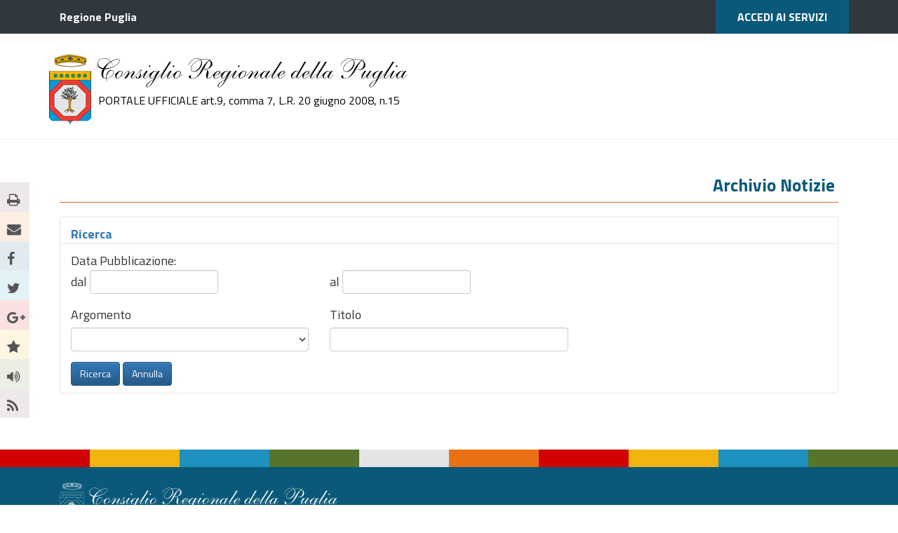

--- FILE ---
content_type: text/html; charset=utf-8
request_url: http://portale2020.consiglio.puglia.it/2174/RicercaAvanzata/2031/Agenzia-di-Notizie
body_size: 37490
content:


<!DOCTYPE html>
<!--[if lt IE 7]>      <html class="no-js lt-ie9 lt-ie8 lt-ie7" lang=""> <![endif]-->
<!--[if IE 7]>         <html class="no-js lt-ie9 lt-ie8" lang=""> <![endif]-->
<!--[if IE 8]>         <html class="no-js lt-ie9" lang=""> <![endif]-->
<!--[if gt IE 8]><!-->
<html class="no-js" lang="">
<!--<![endif]-->
<head><title>
	Consiglio Regionale della Puglia - Archivio Notizie
</title><meta http-equiv="Content-Type" content="text/html; charset=iso-8859-1" /><meta name="viewport" content="width=device-width, initial-scale=1" /><meta http-equiv="X-UA-Compatible" content="IE=edge,chrome=1" /><meta name="msapplication-TileColor" content="#ffffff" /><meta name="msapplication-TileImage" content="ico/ms-icon-144x144.png" /><meta name="theme-color" content="#ffffff" />
<link rel="apple-touch-icon" href="../../../apple-touch-icon.png" /><link rel="apple-touch-icon" sizes="57x57" href="../../../ico/apple-icon-57x57.png" /><link rel="apple-touch-icon" sizes="60x60" href="../../../ico/apple-icon-60x60.png" /><link rel="apple-touch-icon" sizes="72x72" href="../../../ico/apple-icon-72x72.png" /><link rel="apple-touch-icon" sizes="76x76" href="../../../ico/apple-icon-76x76.png" /><link rel="apple-touch-icon" sizes="114x114" href="../../../ico/apple-icon-114x114.png" /><link rel="apple-touch-icon" sizes="120x120" href="../../../ico/apple-icon-120x120.png" /><link rel="apple-touch-icon" sizes="144x144" href="../../../ico/apple-icon-144x144.png" /><link rel="apple-touch-icon" sizes="152x152" href="../../../ico/apple-icon-152x152.png" /><link rel="apple-touch-icon" sizes="180x180" href="../../../ico/apple-icon-180x180.png" /><link rel="icon" type="image/png" sizes="192x192" href="../../../ico/android-icon-192x192.png" /><link rel="icon" type="image/png" sizes="32x32" href="../../../ico/favicon-32x32.png" /><link rel="icon" type="image/png" sizes="96x96" href="../../../ico/favicon-96x96.png" /><link rel="icon" type="image/png" sizes="16x16" href="../../../ico/favicon-16x16.png" /><link rel="manifest" href="../../../ico/manifest.json" /><link type="text/css" rel="stylesheet" href="https://fonts.googleapis.com/css?family=Titillium+Web:400,400italic,600italic,600,900,700,300,300italic" />
    <link type="text/css" rel="stylesheet" href="/css/bootstrap/bootstrap.min.css" />
    <link type="text/css" rel="stylesheet" href="/css/bootstrap-theme/bootstrap-theme.min.css" />
    <link type="text/css" rel="stylesheet" href="/fontAwesome/css/font-awesome.min.css" />
    <link type="text/css" rel="stylesheet" href="/css/main.css" media="screen" />
    <link type="text/css" rel="stylesheet" href="/css/menu.css" media="screen" />
    <link type="text/css" rel="stylesheet" href="/css/menuContestuale.css" media="screen" />
    <link type="text/css" rel="stylesheet" href="/css/print.css" media="print" />
    <link type="text/css" rel="stylesheet" href="/css/jquery-ui/jquery-ui.min.css" />    
    <style type="text/css">
        .logo-text h1 { font-family: 'logocrp' !important; font-weight:normal !important; }
        .logo-text p { padding:5px 0px 0px 10px; }
    </style>
    


    <!-- HTML5 shim and Respond.js IE8 support of HTML5 elements and media queries -->
    <!--[if lt IE 9]>
      <script src="https://oss.maxcdn.com/html5shiv/3.7.2/html5shiv.min.js"></script>
      <script src="https://oss.maxcdn.com/respond/1.4.2/respond.min.js"></script>
    <![endif]-->
</head>
<body>
    <form method="post" action="./Agenzia-di-Notizie" id="form1">
<div class="aspNetHidden">
<input type="hidden" name="__VIEWSTATE" id="__VIEWSTATE" value="3Dh5B4JFruiOxoLc1CLK2QdbvEWq0FDHQD4qNDwl5wMB/YDyT6daHDg1PHcWK6vTDtBeVT3bH56Pjjb4YrK3N0ZIIhrd965V1D7ylDGKQ2FX9Pao4/odAL8Hr/3whba0Mbszqn/zIRzJ7Ksfm1Rf39OkoyaUF+K0PDAAA+JcXy+RZaPPBkgY8dE6m8NALHD2kX5LmwT2q6u8QKbnjE2kOL81d5qmBb2gGa76PtmpovROUWfzE8HjMFjnPKjMcxmTWi/[base64]/Va3JSmloTAlv87HFcD+08mX4pYkRsBRVoPZTYMP8Dqw2pXhShrjEQHz1nqEDxKKhFPk+Xwni0koebayPuenown9o4iOdiSMxdtEzZwShiSGJgrlp3mt6XR6vzV58v2X6cIZvCex8b/VX/J/f40NskC2oXBaa5bWnrFXe0pgR0vKzNCJ0WJzOxH3QEy3JCXCsp0A/+Nk7gdr/hayMq1vbU3//bzi98kHNZ6txL4bHQokTdjo+oFuW9EvDArhI5ImvDhofiNH9Zdvbz0Z6wuMzM2/ITlA4JicLMDUuyH3xwYE5k5WSZJ6LzKN97yUwqGVYfC2GfotQpnB/7beRBZi8/z7OiHdtZiNZGcY+MvUTY+YF5GipfgArhhPhyNAE/2/Ufr5lFaCK3W05SOqkvqckWNbOsV5oNu4EW1NhA00Tg7kZQg2P8jQmyzd6FwaKzacP6JCsQ1OIsBUpnHL5Oyahvx26KDh5i5YqPp/cRs106+nRRUPXC/FFlILYypa4Cs7DRfOpn2L//odMH58Kc1RSCFg0/CMkECky1mdv6LMUUVIORttlV2j4w2zUvJkND9t7p2FG4UztrNO0zEnWPMz6++14tSXO7o3Crmi/8ss13v7L4d9dZIJz89P5E8HuPleiW+LdWT/9Ww00nUHsulKntXrxP1rfh39iNs7cRgz+Pt40vkj7Juvle3Cv0c6GMoOns/XBZP8VwRYCFjo9VXMDiY8IByY9C7AtQFkFKNRDH87McskJHmfTgkOdl4wc75edfzurgJkFqLrS9Ds2C5Ykq+vb0Y53cpTaAJbvhgN8T1abs++ZzMpyJyRKeFZjR6IwH+/+UnzpzxX6ecijy+x1cYbaV4r9S4lAkvXGo9uc4+LTjGmeUd3BnLHcasp13+2YEeC7VVljQoefxu5C/[base64]/gOxjfdQ95O9HSe7jlvSyzX/vVlQXqhX2zZhBnrW/TZy0ISGB4FHs1nQqzjMHjMJO/[base64]/gRuTWdIeVsE+HkHaQv4c3NTg3mApLil1HqwE9HBcRiONI9vw49llbRDmXwpg9QrVxXttV7kJjMNRS7JzY6XO0wcD6HQWbuOz78LADqMBIjyxibDRL4k5ioqEcqHtoU7viF0hrl3/h2k6/QOHANh/ZV48K0IQzspP3dSMYIz/6wQDJjzmW5z7DH1kg3yj3wicBvdzLmc1YCprLzc2qB1O11H+f+SDxaUUr6rlmJCBSEY1mn0dLOM7/J+TlQDpBWt4mnOd3Ofi2yL13fkPd1/gHfju/g/F85vGnvNp6k/Vbt2WksDLS/[base64]/EJxaqcQHRoZsRydLFzvjehZgo30uN2Qvyi4vEzvvo9exmpUuj58dH/j4PQcxZJiE2b1Y3jIebjlAzTvZaLiu/iJzaTGNZAv2GCHVSCW4H+sEZoUGHBXv5dhlWSdKyF1l7eRrcFIs2PQxXuSGiSbnbaLetZixvzR6ZJ6uTIK3iZuNoY+iEaqLY4As03razH9n+npe24+tHmyb8Ihep6zh9uGBm3/xYxYxphpAWGuBATX8YMqHR3zbeGkzhZib9gK6F94IbQ6oQRalXuHrZRqoillPYb9OAVlkaYrWbmECKw0q8FBgbbk/TC0dXDiWRy2IyasOm2nJMQs84mT4607d57pKGNxyg1hmmwKhxnCBmCYUt9k7ndLTGuPLtMzN7naZd0Y7nDs2MMFhsccinwOeUzt6MOYMyob3+ER9m5wN/0xAQyH6b0KMBuggyJTE/tgOjQkuqhDk9Z71sCVZQw3PNolT06FI5UDHD043zVrAGQpks/J/xqMDYF3BM1HnkyN6LHfGAz5yJ2oWxGwUdRXlWaabDDU0eLj13J0dRifXxXN59W60l+3wySCYi3cqsABok+/cbZWMoUrZh4fN7Xd5YugJJJL3k1ypWK9oqfebRUN6VGt0Fzs985KD5hAlJONX2U00fKBP8hKP/gkUrbtE7fKhC/b9O1+8Z0U4riyw1nTd20c+qyIgjCte0x7gSzHn4hZA3BimVBr7p5bmT91r2hQRHv/QTSa1OmFFDMwlU10fxAfHQE0MJHa2nA1N5NgPUtn6FtNcZFEFXqcymsEM9H4jRveTXW/Gci+P+Ss6Y3CRXikFi4aTu1ubrcUOCBW4AlNxqw8+VvysBZ3X0VHnRsPetMhhwSl/JrR1PCAPsJHxjSNLJGP+b13DoXiVP2EOkl/XV6U4L4pc5jkOTyHSTrPsFLv3CnEP7Li7pR6VMk9OBzSJLAS2tI7Gxt4xSKU4ZFPYn+oEyisymJY+nUnJ5FhfJ2ZvOYEwgQLupuqRMEQ0QX2SBDd+7hKvioALd3YSlFNNKhGRkGYBOmVvvbzqqC5dQ84Rrk/l2U/ETez/53ECkJGssMOW5+2l4499yvpyL1SvxkwD61wnS6J0/rPEniWgV1LYctwOynMEQGgVGU8G4mzqzBkORkdOc19gT09yN6LY05KuxDmWW8AThXPGAjg6LoaxpapE99rTtIz+aTN+aqFujFCKsOvNuk1wwTpYcWzCV6kxvRDJ9aB98JVuP69i0ZAiJ8WyRZqjmPKOmOZocyOgQ1LPqnOzwThubCLRWTyksR5P86GNf+ZZ/zcpfXBXpxj7ZFqRAXSNHO7h/NYYfjsJ+yFbGbS6jQKJB5jQRikMya5TpzV+XXJhsV8ukma9KaPtfGVPlEX0mX7aFpE/sa1SaC+xQlNvuqVIUAfzmo68lhQgdljxv2gtBgLITHk624dsJd+iDLbbXawh4Gx9c5HVrwHJ4s2tHILvkuYGxofG03JqYRUN4XPFfj0fU6kv8tgBLlVa+e0j7Fp2lj7M2w/CilF36LbCzbgSyv5v2fYKfJLH2mej5ivjAqdEO7lzoCTidw13WkV9x2rBuoNcJbe0OqwFvXMalgO38VXipT5cdkIQSSkOuv+pA+jwhTURprMai2MiXODN5OT+hdTflgbn+JQDXGNfE0ujZVszh2lRY1FpZXAqn1r2sg7p0GLydv3LWkyQY04c5i02Nzpna2xA1NpZ/htP9BmiLj6DSGlZzPkvWDc9hAdOay5d3j0ugknFo4XXiQnQvHxJi+OX7wFu7tD9Cw6WDStX9nTgcjUtd7IDLFCozj4O7yKok2NZDpfjUSwv+E3uVcq1xcQkN3y4nHPDffhflZzV8sAUypRMpCJnQGATu8AickBYEZerFFFRWZGkmmFHEmR/BLOpIUVzGNHdwtm3yWW3YNcX3zqwVhMEjkvQY8KosozM2gBKsx66nS8p5HqMF9Nkc0Ku8YwJZNS2e6hvPoe0+IzUc5/uuCZDqCT+IfLudsu+x965KT5ZPiNGwdKY2SaYIIOzPEG8vrJP/+hJplJTNQBg5ad/aYKGRD1W+k1EqBYq2QVdw0GOS/NF6Yyr5sGqNG69DM6OnhV1i6IGWnSCVUB/jZrhJvQPduL9428qLmZo4LzKYG/tLRNqkpllN23AycPyXkvHEBjlgX9IEK7RMmoWpmcGVgcChif43wdMajXkvID3MBJbE1tq4u6C66OIEg3FciqHL1tFp76ThciV8S8+XKPCIh000EgSh9bp0Udk88dWJ81Ajay8YOYWVjasH1O52oA75//c8z2BKK0PVhrWzdLBEvuSr3eZbZwB5Rh1JbpyqG5Pa3b/VV8gweWrdNpo7WiAfdxFNNV1SKINbCCmDwPGy7l8lypNMii636IQL8sfRbB6aujEe8dBYEg+dcCkKCfQRvpJ7/aM4Sd2bdi0uXTPuqguoNLbZJZFTGDcifENyPREBtdH2RmH9jSr4HylFKEF5V276248v9bz5SJ06qvXrd+y/DeO3SVqIBU/w9f92bH+MbjgNJqvqSDXDBeBg4pYjjJB6KbzpL5HDIukKZx7x/lE2mqUq4NSseKwVT2JgcluEf+raEkrTaUXOOmTQE5bllexgKibhAjlKk87zyiz/3XrvQTs89bGpdt1ZcCLVmi54/+cm8fLysnK1WByEgSQcb8J+tsoBPTQcqRUmQZkTz4eg9sCFxr0zg1TJe7Hi9vnbbEn4oMylBoU0YDDfyHd8KrX5bkpNz00unhi38LHZBB1Zp9avGf2f54dJnXANfgb+V9VGL7wHVFaseUehk04ejLESiXV/sjcauCDrb9brGppCDKh6+Bl8F4wMqsBwSbI5XY+8f4qRS/snsDbpTl7qA+367xXGCuNTwFSjGDurnCbop2KVsGFK1OAr8aMNF8S4HonrGgDsVGRSpNuXbkOdLfsXYN5zZuSL/TDToP3vPEWf/LBY1BbyF1JgowHYCuBiaiDwHNXMeryEVMhFQjrEHn9qaWdomNv4QBZ7vPbgeMFQ6sKOxyLp9Lx/bbuv5OGstIT1JL+M+iVobR6Bx/S1dbkJ9fjqFL6H9fp48X5dRsj50jnbth8p289PczJLpX3rvr2XRBlKaKclAzQDmGWGKtafuyctU94nV8KwXW4fXIRIEs55LNgKbCek3oSMecdHL7tGz/33krvyYhnxcN6e7ncDo5LmB+9R8YqmHZq3phtzbzh8SOFnJJu3HMg+nftWDPOEgeY6QEjtrifmm/eJWPGrO33fT+B45UXVy6L95y2xnmOeFw9rlsYv+/KBXNUFk74iQWFqK1kfqHjkiF7Mo2k76idh/q7yH1rnqNPNGGjR54Icgxa1a3SoMbE+zRdLmaVaZaZux+bghylmryfYTjU3+Ik/X9xFWqvHQVXi62Tt4CB45YvYKc+t/sxSG84dTqFWBUidgkEgyOserMTlXUVOjruFH8JyLPFpzBIqr0D5AS9DZTTR8R/rXc9N2DaRR9qD1D+JC+67M3q486+YkimeUm35llHVv0+VyCGMbMa8n7yezrObVTHYyktaef34QHVyaXk/gzPo6wppa6lfTBBzBc1050MVyMyu/CW6zsqdpLIRHEhDY+m7SxolUoZ9JFuUne8Spg9FXn0g0Xlui3tAnKy+fVfN04A1o/M+DxdO7lyHHtN9vph9472/J5u/02SbdWGjmfN5ZQkMoAYoBC5yO1qY3Idulrh2k9hD4hXs7BvzWoU05yzwQ62Wq74gEKsu++a3vMeU9KAJZMR6xH7nvB9UsLqGIixqdg8y1+CeHJgTmC96Dj5TCSCkRdeVzRqUkcqI76cWlfU8yeT28aQJG+3Igsc6mIw/[base64]/1H9Oz0zazDSoeF0yNMuVToIMPDEiLPJ3Xg3n3oobniVNn3wiktzYy77VS0KL3T7RkMvThwaAAdonTaFfgNpXELnbmefYKX/g1ijq8buG2ig+eNJeKyuBmQfxSOqkBjPwH5dz9AKltsxoOANcX9x1/QOY/k/7R0K86aw3DusZNSf9bvIk+PV5LhvsGPqZUEN/TBYL/hsRIxu48f8S4mKKXKhvjr6bjNiMsMmjPpUiBLp/Th7COC0ScmD5urP1hxSLo6k01K+JypQR/qfRKMF54MR13W4WXDdUlur+FKe1i5shjY3ao+N3RAbuX0sAcW7YX1S30FuRELhZFmbHDz+YnUVRtltS90l5r0jKEt6a1aJ9jKBxtsxareIUCpWOMuaPJW0oV7vWVZ6Dg3f1j7JX/397UHvHdzkzhN5+rGIUlJ+sBssRiDjdxsv2pb7b5wrMJ0oN08L8NAWNEqrrza3dJPQPzPF+J6cNtdKOcS2j8DHFgo9x7p+DD62A70dD4tsMqNIcYUZRqA8OhRn3UL09cQuz8jqugWksx78wbMNhISRIrlLrukXPZdgn15Zg+/t9ytpwljh0boXc2SocKgq/MJYYMRPHoxhe68s+K0ZtV1OS9SgPmongZ84K5Rv/xxrVrqW+/3oWvuGzwV3impn0tckj/7FusK61AHc7biEaew2BR4LDDiwoh+P4BPPI3xZCRYNImDfCb4OvNzMsdB0Bo1f9AFaApiv0fgI9Cjh5fm16ZQaTO3krmst1MDHQ/lnYxhJ6pp6sdJoXxQZCLMd4EQ8bcznLWCY1OPZ6gwoAw6TblmropqUe0HODftiI92FUbeAU8BuxfCitypu+qBsKgZQCGui9qAUdtdx8er0FCVk/tGh38A2wXIAjdOrnUYMSkk2K/YiQuan1DGoHSfXjACJFhcfDmIY8S7roeSAHnm1eK+WrPF7XQ3+UWC2ym+Gjqke5cK4vrhU1EWEvRLhAG82ums4Te0NSXscU7/XbuLA4BPoY7V+hglelEO2EnEJZ++X0PhqBdCTW6zosJbqkLlgMjoDfWsNdZUzDcZBYQ8GIUMZELbqw6G+Ed/Hy5lCoPG4hlmvIfr0elVdYP2BsnYlko4MHRPRRRO3JJ3aYMS58Qel1iCJfbqOcYFX8kmB1k2Y4M6eG51U3mJf2k+s0k0o/GV7mFCl/EF/fFtXU0v6bXOnTJhuNq3NdmcpyY4fe9KUFl01TgiZ1JttaNzLthwDaqULkgMCGCVmwS+F6hu1OFgdXKzeSHBQ=" />
</div>

<script type="text/javascript">var _checkDate = true;</script><script type="text/javascript">var _css = ['/css/extension/main_extension.css'];</script><script type="text/javascript">var _js = ['/javascript/plugin/responsivevoice/responsivevoice.js'];</script>
<div class="aspNetHidden">

	<input type="hidden" name="__VIEWSTATEGENERATOR" id="__VIEWSTATEGENERATOR" value="F74EA5BB" />
	<input type="hidden" name="__VIEWSTATEENCRYPTED" id="__VIEWSTATEENCRYPTED" value="" />
	<input type="hidden" name="__EVENTVALIDATION" id="__EVENTVALIDATION" value="iVAZ1uqnCVBvYN7W62wfrG4s7nlm/PgM4VgFq3QWgcli9sL6mQf/alvXpjlz69fBVjnlT8SSCFuPmCXHrj+PJoO7jOH8jA/sJDGikCo9T0ZH/155NFWLOQqTnx/Z+TG7/aXneRe8cvZL2rJ/[base64]/Glqg1m8LIZ6bfpCEV/HbUUxRaNGr7P/zCmb91iBFITy9hGmrQzJ1XNiu5qRb4abj233Q9k0+Go3qGaz47LRxUpMs/9pJRcZ/WJDyTmXrvinWKBQ3BSwYVg4GrKqYBAx4CTiaEJRgilYz5LCFgGUym343Z2I4tkfpWVAwkwuQI64H+RHK9uzJvN/YZJZtZGM2j/ZWp/swD4yLpEDAWE/omOdfuE0qdVu4EeYOlrh1NJLQkwQpptxf2W0zC02Vot6ju4MXxwHTwXnhfBqE16HFtQfIzmmJjaDzPEk5kB7XrON7bbHnoV4w0/E556x2gNry7++ljOTHJ12vsbbNUcH5v5w6jWbws0cahxk/UmKhY7+3JsfyH9bO0dRVi3YQGAer638+xzhGPWVaMm82Co2dyg+QjRglBs3Y2WHQBhuIPSRwTtE6gKvGe/hIqAwm0oCt+d0TeOFuqKyQgNwn52N/RDS7dHMqKELrDxgZTI/gg2KLxNAz0Xn/RybGjb/Xmt0xeV1eOfPJNJFa0lnU/FvPEjHbO1e3aXZz7T7y1mqG0zWZQHobakk9QaAtfUCO7XlBkEowPil2gEK86o7YySo+TDv8sB12M/iRjrh6CEhNYL9FkLvOyGE6yz7gIe5D7lqD5mZ5eQIbEXFe31O30c1+BY9tASTAjzYbB6kC0JJe/ertXXMeqA7MOmbTzwkcjfMWBVrF1sRqZoubrTdUKSgkbQjdFBlI6YUwBSXxwLUiOyoME5ipAynopspbT21WbTnFCZnrqBaS58/08ZFtHEcvWvyFsox4gXFTH7JMtgAYpFlec+cR4nCizsaQLlO9U1YtlMJmNg5EL7RhfWD9ltoYxHLW9jBw/neMFe1/VeyHx0GRd8jazLZ0r8OMtJwShjJ6tWPajyRyL89sX8iP7p9KID8qRNm5GgfVen2nW2+2vxq2+yyXmmlW0wDt9N7gXqzGKXdOcm8Oyc5mzQooRoOh5n7Cagsb6G5/R9Un/EIF8lK+/av4yLbWQ9UMgmQh/7skKhPZnKNKL0515IE1idHtfSYVW98gmNix4q59UdmFaMf4cTcwv3sQJ8bu07LzXffko2wnVLC33cBIuGWZzNVqj3hBhuz9anOaKyHsu15vqie6lzHKktouZ2KSGYQFBmUa6kyDpyoGjMnrHgvuzqPnn7dPma5+EDmQ7K8Z7CBNooMFNNmCA7JDoceQ==" />
</div>
        <!--header-->
        <div class="page-header">
            <div class="area-appartenenza">
                <div class="container">
                    <div class="col-md-10 col-sm-9 col-xs-8">
                        <a target="_blank" href="http://www.regione.puglia.it" title="Sito della Regione Puglia" style="float:left">Regione Puglia</a>
                        
                    </div>
                    <div class="col-md-2 col-sm-3 col-xs-4" style="background-color:#0A597A;text-align:center; ">
                        <a href="http://www.consiglio.puglia.it/accedi-ai-servizi"  title="Accedi ai servizi" class="link-servizi">ACCEDI AI SERVIZI</a>
                    </div>
                </div>
            </div>
            <div class="area-intestazione">
                <div class="container">
                    
                        <div class="col-md-9 col-sm-9 col-lg-8 col-xs-12 logo-container">
                            <div class="logo-img">
                                <a accesskey="h" title="Consiglio Regionale della Puglia - Home Page" href="http://www.consiglio.puglia.it"><img class="logo img-responsive" src="/Images/logo.png" alt="Consiglio della Regione Puglia" /></a>
                            </div>
                            <div class="logo-text">
                                <h1>Consiglio Regionale della Puglia</h1>
                                <p>PORTALE UFFICIALE art.9, comma 7, L.R. 20 giugno 2008, n.15</p>
                            </div>
                        </div>
                        <div class="col-md-3 col-sm-3 col-lg-4 social-container" style="display:none">
                            <div class="pull-right social-icons"><label>Seguici su:</label> 
                                <ul>
                                    <li class="text-center">
                                        <a title="Facebook" href="https://www.facebook.com/consiglioregionalepuglia/?fref=ts" target="_blank">
                                            <i class="fa fa-facebook-square fa-2x"></i>
                                        </a>
                                    </li>
                                    
                                    <li class="text-center">
                                        <a title="Twitter" href="https://twitter.com/tecamediterrane" target="_blank">
                                            <i class="fa fa-twitter-square fa-2x"></i>
                                        </a>
                                    </li>
                                    <li class="text-center">
                                        <a title="YouTube" href="https://www.youtube.com/user/tecadelmediterraneo/feed" target="_blank">
                                            <i class="fa fa-youtube-play"></i>
                                        </a>
                                    </li>
									<li class="text-center">
                                        <a title="Instagram" href="https://www.instagram.com/consiglio.regionale.puglia/" target="_blank">
                                            <i class="fa fa-instagram fa-2x" style="color: darkmagenta"></i>
                                        </a>
                                    </li>
                                </ul>
                            </div>
                            <div class="clearfix"></div>
                            <div class="search">
                                <div class="input-group">
                                    <input type="text" id="txtRicercaHeader" placeholder="Ricerca" class="form-control" accesskey="r" />
                                    <span class="input-group-btn"><button class="search-button " type="button"><i class="fa fa-search fa-x"></i></button></span>
                                </div>
                            </div>
                        </div>
                    
                </div>
            </div>
        </div>

        <!--menu-->
        <nav class="nav-container navbar fixed yamm navbar-default no-border" style="display:none">
            <div class="box-colors">
                <div class="box-color box-1"></div>
                <div class="box-color box-3"></div>
                <div class="box-color box-2"></div>
                <div class="box-color box-4"></div>
                <div class="box-color box-6"></div>
                <div class="box-color box-5"></div>
                <div class="box-color box-1"></div>
                <div class="box-color box-3"></div>
                <div class="box-color box-2"></div>
                <div class="box-color box-4"></div>
                <div class="box-color box-6"></div>
                <div class="box-color box-5"></div>
                <p class="navbar-toggle menu-text"  data-toggle="collapse">Consiglio Regionale della Puglia</p>
            </div>
            <div class="container container-menu">
                <div class="container-fluid no-border">
                    <div class="navbar-header">
                        <button type="button" class="navbar-toggle collapsed" data-toggle="collapse" data-target="#bs-example-navbar-collapse-1" aria-expanded="false">
                            <span class="sr-only">Toggle navigation</span>
                            <span class="icon-bar icon-bar-1"></span>
                            <span class="icon-bar icon-bar-2"></span>
                            <span class="icon-bar icon-bar-3"></span>
                        </button>
                        <p class="navbar-toggle menu-text"  data-toggle="collapse">Consiglio Regionale della Puglia</p>
                        <div class="navbar-toggle-search"><button type="button" class="navbar-toggle button-search" data-toggle="collapse" > 
                            <i class="fa fa-search fa-lg" aria-hidden="true"></i>
                        </button></div>
                    </div>
                </div>
                <div class="collapse navbar-collapse" id="bs-example-navbar-collapse-1">
                    <ul class="nav navbar-nav">
                        <li class="dropdown">
                            <a href='/Default.aspx' title="Home Page">
                                <span class="glyphicon glyphicon-home"></span>
                            </a>
                        </li>
                        <li class="dropdown"><a href="#" data-toggle="dropdown" class="dropdown-toggle" role="button" aria-haspopup="true" aria-expanded="false">Consiglio<span class="caret"></span></a><ul class="dropdown-menu menu"><li><a href="/dettaglio/menu/2077/Presidente-del-Consiglio" title="Presidente del Consiglio" >Presidente del Consiglio</a></li><li><a href="/lista/row/2084/Consiglieri" title="Consiglieri regionali" >Consiglieri regionali</a></li><li><a href="/2087/Consiglieri/UfficioPresidenza/X" title="Ufficio di presidenza" >Ufficio di presidenza</a></li><li><a href="/2088/Consiglieri/GruppiConsiliari/X" title="Gruppi consiliari" >Gruppi consiliari</a></li><li><a href="/2089/Consiglieri/CommissioniConsiliari/X" title="Commissioni consiliari" >Commissioni consiliari</a></li></ul></li><li class="dropdown"><a href="#" data-toggle="dropdown" class="dropdown-toggle" role="button" aria-haspopup="true" aria-expanded="false">Organizzazione<span class="caret"></span></a><ul class="dropdown-menu menu-child"><li><div class="yamm-content"><div class="row"><ul class="col-md-6 list-unstyled"><li><a href="/copia/2090/Organigramma" title="Organigramma" >Organigramma</a></li><li><a href="/dettaglio/menu/2074/Segretario-Generale" title="Segretario Generale" >Segretario Generale</a></li><li><a href="/dettaglio/menu/2086/Sezioni-e-servizi" title="Sezioni e servizi" >Sezioni e Servizi</a></li></ul><ul class="col-md-6 list-unstyled"><li><a href="/dettaglio/menu/2068/Co-Re-Com-" title="Co.Re.Com." >Co.Re.Com.</a></li><li><a href="/dettaglio/menu/4549/Biblioteca-Teca-del-Mediterraneo" title="Biblioteca "Teca del Mediterraneo"" >Biblioteca Teca del Mediterraneo</a></li><li><a href="/dettaglio/menu/2102/Commissione-Pari-Opportunita" title="Commissione Pari Opportunità" >Commissione Pari Opportunità</a></li><li><a href="/dettaglio/menu/2103/Consulta-Femminile" title="Consulta Femminile" >Consulta Femminile</a></li><li><a href="http://garanteminori.consiglio.puglia.it/Default.aspx" title="Garante regionale dei diritti del Minore" target="_blank">Garante regionale dei diritti del Minore</a></li><li><a href="http://garantedetenuti.consiglio.puglia.it/" title="Garante persone sottoposte a misure restrittive" target="_blank">Garante regionale dei diritti delle persone sottoposte a misure restrittive della libertà personale</a></li><li><a href="http://garantedisabili.consiglio.puglia.it/" title="Garante Regionale dei Diritti delle Persone con Disabilità" target="_blank">Garante Regionale dei Diritti delle Persone con Disabilità</a></li><li><a href="http://www4.consiglio.puglia.it/revconti/registrazione.nsf" title="Collegio dei Revisori dei Conti" target="_blank">Collegio dei Revisori dei Conti</a></li><li><a href="/dettaglio/menu/2094/Associazione-Consiglieri" title="Associazione Consiglieri" >Associazione Consiglieri</a></li></ul></div></div></li></ul></li><li class="dropdown"><a href="#" data-toggle="dropdown" class="dropdown-toggle" role="button" aria-haspopup="true" aria-expanded="false">Comunicazione<span class="caret"></span></a><ul class="dropdown-menu menu"><li><a href="/lista/row/2093/Agora-del-Presidente" title="Agorà del Presidente" >Agorà del Presidente</a></li><li><a href="/lista/row/2092/Agenzia-di-notizie" title="Agenzia di notizie" >Agenzia di notizie</a></li><li><a href="/dettaglio/menu/3358/Iniziative-per-i-giovani-e-le-scuole" title="Iniziative per i giovani e le scuole" >Iniziative per i giovani e le scuole</a></li><li><a href="/lista/row/2117/Eventi-e-Appuntamenti" title="Eventi e appuntamenti" >Eventi e appuntamenti</a></li><li><a href="/dettaglio/menu/3303/Piano-Comunicazione" title="comunicazione" >Piano della Comunicazione</a></li><li><a href="/lista/row/2130/puglianotizie" title="Puglia Notizie" >Puglia Notizie</a></li><li><a href="/gallery/2120/Galleria-Immagini-del-Consiglio-Regionale" title="Galleria immagini e video" >Galleria immagini e video</a></li><li><a href="/dettaglio/menu/4459/Iniziative-di-Cittadinanza-Attiva" title="Iniziative di Cittadinanza Attiva" >Iniziative di Cittadinanza Attiva</a></li></ul></li><li class="dropdown"><a href="#" data-toggle="dropdown" class="dropdown-toggle" role="button" aria-haspopup="true" aria-expanded="false">Informazione legislativa<span class="caret"></span></a><ul class="dropdown-menu menu"><li><a href="http://portale2015.consiglio.puglia.it/documentazione/statuto.pdf" title="Statuto della Regione Puglia" target="_blank">Statuto della Regione Puglia</a></li><li><a href="http://portale2015.consiglio.puglia.it/documentazione/20181004regolamento_interno.pdf" title="Regolamento interno del Consiglio Regionale" target="_blank">Regolamento interno del Consiglio Regionale</a></li><li><a href="http://portale2015.consiglio.puglia.it/documentazione/leges/codice_leggi.aspx" title="Banca dati leggi e regolamenti regionali" target="_blank">Banca dati leggi e regolamenti regionali</a></li><li><a href="/lista/row/2131/Rassegna-legislativa" title="Rassegna legislativa" >Rassegna legislativa</a></li><li><a href="/dettaglio/menu/2132/Documenti-elezioni-regionali" title="Documenti elezioni regionali" >Documenti elezioni regionali</a></li><li><a href="/dettaglio/menu/2133/Banche-dati-ad-accesso-riservato" title="Banche dati ad accesso riservato" >Banche dati ad accesso riservato</a></li></ul></li><li class=""><a href="http://portale2015.consiglio.puglia.it" title="Accedi al portale precedente" target="_blank">Portale Storico</a></li>
                    </ul>
                </div>
                <!-- /.navbar-collapse -->
            </div>
            <!-- /.container-fluid -->
       </nav>

        <!--content-->
        <div class="container-bread-crumb" style="display:none">
            <div class="container">
                <div class="bread-crump" >
                    <a href="/Default.aspx" title="Home page">Home</a>&nbsp;/&nbsp;<a href="/lista/row/2092/Agenzia-di-notizie" title="Agenzia di notizie" >Agenzia di notizie</a>&nbsp;/&nbsp;<label class="current-page">Archivio Notizie</label>
                </div>
            </div>
        </div>
        <div id="wrap">
            <div class="container mainContainer">
                <div id="PanelMenuContestuale">
	
                    
                    <div class="marginBottom20"></div>
                    
                
</div>
                <div id="PanelContainerMain" class="mainContainer col-md-12">
	
                    <div id="PanelTitle" class="panelTitle marginBottom20">Archivio Notizie</div>
                    <div id="PanelMain">
		
                        
    <div class="panel-filtri col-md-12 col-sm-12 col-xs-12">
        <div class="col-md-12 col-sm-12 col-xs-12"><a class="bold filtri">Ricerca</a></div>
        <div class="clearfix"></div>
        <div id="filtri" style="display:block;">
            <div id="pnlFiltri" class="col-md-12 col-sm-12 col-xs-12">
			
                <div id="cphMain_pnlDatePubblicazione" class="form-group col-md-12 col-sm-12 col-xs-12 panel-no-border">
				
                    <span id="cphMain_lblDataPubblicazione" class="col-md-12 col-sm-12 col-xs-12">Data Pubblicazione:</span>
                    <div class="col-md-4 col-sm-6 col-xs-6"><label for="txtDataInizio">dal&nbsp;</label><input name="ctl00$cphMain$txtDataInizio" type="text" id="txtDataInizio" class="datetime" /></div>
                    <div class="col-md-4 col-sm-6 col-xs-6"><label for="txtDataFine">al&nbsp;</label><input name="ctl00$cphMain$txtDataFine" type="text" id="txtDataFine" class="datetime" /></div>
                
			</div>
            <div class="form-group col-md-4 col-sm-6 col-xs-6"><label for="ctrl_0">Argomento</label><select name="ctl00$cphMain$ctrl_0" id="cphMain_ctrl_0" class="form-control">
				<option value="0"></option>
				<option value="92">Agenda</option>
				<option value="74">Agricoltura</option>
				<option value="72">Attivit&#224; istituzionale</option>
				<option value="109">Attivit&#224; legislativa</option>
				<option value="80">Attivit&#224; produttive</option>
				<option value="89">Autonomie locali</option>
				<option value="418">Beni culturali</option>
				<option value="93">Beni monumentali</option>
				<option value="100">Biblioteca</option>
				<option value="103">Bilancio</option>
				<option value="131">Commercio</option>
				<option value="110">Commissioni</option>
				<option value="108">Comunicazione</option>
				<option value="118">Consiglio regionale</option>
				<option value="84">Cronaca</option>
				<option value="73">Cultura</option>
				<option value="106">Demanio</option>
				<option value="81">Economia</option>
				<option value="76">Edilizia</option>
				<option value="125">Elezioni</option>
				<option value="101">Energia</option>
				<option value="95">Enti regionali</option>
				<option value="90">Eventi</option>
				<option value="119">Formazione professionale</option>
				<option value="120">forum</option>
				<option value="121">Forum</option>
				<option value="123">Garante dei minori</option>
				<option value="124">Garanti</option>
				<option value="129">Giovani in Consiglio</option>
				<option value="99">Giustizia e legalit&#224;</option>
				<option value="69">Gruppi consiliari</option>
				<option value="127">Infrastrutture</option>
				<option value="128">Interrogazione</option>
				<option value="87">Istruzione</option>
				<option value="116">Istruzione e formazione</option>
				<option value="96">Lavori Pubblici</option>
				<option value="94">Lavoro</option>
				<option value="88">Mezzogiorno</option>
				<option value="85">Pari Opportunit&#224;</option>
				<option value="71">Politica</option>
				<option value="111">Politica locale</option>
				<option value="115">Politica nazionale</option>
				<option value="130">Politiche comunitarie</option>
				<option value="104">Politiche giovanili</option>
				<option value="105">Politiche migratorie</option>
				<option value="132">Politiche sociali</option>
				<option value="70">Presidente del Consiglio</option>
				<option value="97">Protezione Civile</option>
				<option value="86">Regione</option>
				<option value="98">Rifiuti</option>
				<option value="82">Risorse idriche</option>
				<option value="77">Sanit&#224;</option>
				<option value="112">sanit&#224;</option>
				<option value="68">Sedute Consiglio</option>
				<option value="78">Servizi sociali</option>
				<option value="267">sicurezza</option>
				<option value="114">spettacolo</option>
				<option value="107">Sport</option>
				<option value="79">Territorio e Ambiente</option>
				<option value="75">Trasporti</option>
				<option value="83">Turismo</option>
				<option value="91">Urbanistica</option>
				<option value="117">Viabilit&#224;</option>

			</select></div><div class="form-group col-md-4 col-sm-6 col-xs-6"><label for="ctrl_1">Titolo</label><input name="ctl00$cphMain$ctrl_1" type="text" maxlength="1000" id="cphMain_ctrl_1" class="form-control" style="width:100%;" /></div>
		</div>
            <div class="col-md-12 col-sm-12 col-xs-12">
                <input type="submit" name="ctl00$cphMain$btnCerca" value="Ricerca" id="btnCerca" class="btn btn-primary" />
                <input type="button" value="Annulla" class="btn btn-primary" onclick="ResetRicerca()" />
            </div>
        </div>
    </div>
     
    <div>

		</div>
    

                    
	</div>
                
</div>
                <div class="divClear clearfix"></div>
            </div>
        </div>

        <div id="divVoice">
            <a href="javascript:{}" class="voicePlay" title="Riproduci" style="padding-right:15px;"><i class="fa fa-volume-up" aria-hidden="true"></i></a>
            <a href="javascript:{}" class="stopPlay" title="Stop"  style="padding-right:15px;"><i class="fa fa-stop" aria-hidden="true"></i></a>
            <sup><a href="javascript:{}" class="closePlay" title="Chiudi il player"><i class="fa fa-close" aria-hidden="true"></i></a></sup>
        </div>

        <div id="PanelLateralIcon">
	
            <ul id="social-sidebar">
                <li class="share-print">
                    <a title="Stampa" id="aStampa" href="javascript:Print()" class="share-print"><span>Stampa</span></a>
                </li>
                <li class="share-email">
                    <a href="javascript:SendEmail()" class="share-email"><span>Condividi tramite Email</span></a>
                </li>
                <li class="share-facebook">
                    <a class="share-facebook"><span>condividi su Facebook</span></a>
                </li>
                <li class="share-twitter">
                    <a class="share-twitter"><span>condividi su Twitter</span></a>
                </li>
                <li class="share-gplus">
                    <a class="share-gplus"><span>Condividi su Google+</span></a>
                </li>
                <li class="share-bookmark">
                    <a href="javascript:AddFavourites()" title="Aggiungi ai preferiri" class="share-bookmark"><span>Aggiungi ai Preferiti</span></a>
                </li>
                <li id="liVocale" class="share-listen">
                    <a class="share-listen" href="javascript:Ascolta()"><span>Ascolta il Testo</span></a>
                </li>
                <li id="liRSS" class="share-rss">
                    <a id="hlkRSS" class="share-rss" href="/FeedRSS.ashx?id=4C354D54583874624164656D5975386D7942374930413D3D"><span>RSS</span></a>
                </li>
                <li class="share-allegati">
                    
                </li>
                <li class="share-expcsv">
                    
                </li>
                <li class="share-exprtf">
                    
                </li>
                <li class="share-exppdf">
                    
                </li>
            </ul>
        
</div>
        <!-- Inizio Codice ShinyStat -->
    <script type="text/javascript" src="http://codiceisp.shinystat.com/cgi-bin/getcod.cgi?USER=CRPStatistiche&amp;P=4"></script>
    <noscript>
    <h6><a href="http://www.shinystat.com/it/" >              
    <img src="http://www.shinystat.com/cgi-bin/shinystat.cgi?USER=CRPStatistiche&amp;P=4" alt="ROI campagne pubblicitarie" style="border:0px;" /></a></h6>
    </noscript>
    <!-- Fine Codice ShinyStat -->
        <!--footer-->
        <footer class="footer">
            <div class="box-colors">
                <div class="box-color box-1"></div>
                <div class="box-color box-3"></div>
                <div class="box-color box-2"></div>
                <div class="box-color box-4"></div>
                <div class="box-color box-6"></div>
                <div class="box-color box-5"></div>
                <div class="box-color box-1"></div>
                <div class="box-color box-3"></div>
                <div class="box-color box-2"></div>
                <div class="box-color box-4"></div>
                <div class="box-color box-6"></div>
                <div class="box-color box-5"></div>
            </div>
            <div class="container">
                <div class="col-md-6 col-sm-12 col-xs-12">
                    <div class="footer-boxes-container">
                        <p class="copyright"><img src="/Images/LOGO_REGIONE_PUGLIAbianco35.png"  alt="Consiglio della Regione Puglia" />Consiglio Regionale della Puglia</p>
                        <!-- <h5 class="subtitle">PORTALE UFFICIALE art.9, comma 7, L.R. 20 giugno 2008, n.15</h5>    -->
                        <div>
                            <p>Via Gentile, 52 | 70126 - Bari</p>
                            <i class="fa fa-phone"></i>&nbsp; +39 080.5402772 | <i class="fa fa-envelope"></i>&nbsp;<a href="mailto:infopoint@consiglio.puglia.it">infopoint@consiglio.puglia.it</a>
                        </div>
                    </div>                    
                </div>
                 
            </div>

        </footer>
        
    </form>

    <script type="text/javascript" src="/javascript/jquery-1.12.3.min.js"></script>
    <script type="text/javascript" src="/javascript/bootstrap.min.js"></script>
    <script type="text/javascript" src="/javascript/plugin/print/jquery.print.js"></script>
    <script type="text/javascript" src="/javascript/function/master.js"></script>
    <script type="text/javascript" src="/javascript/plugin/responsivevoice/responsivevoice.js"></script>
    
    <script type="text/javascript" src="/javascript/plugin/jquery-ui/jquery-ui.min.js"></script>
    <script type="text/javascript" src="/javascript/plugin/datepicker/datepicker_IT.js"></script>
    <script type="text/javascript" src="/javascript/function/ricercaAvanzata.js"></script>

    <a href="#0" class="cd-top">Top</a>
    
</body>
</html>


--- FILE ---
content_type: text/css
request_url: http://portale2020.consiglio.puglia.it/css/main.css
body_size: 22292
content:
@font-face {
    font-family: 'logocrp';
    src: url('../fonts/ShelleyAllegroScript.eot?#iefix') format('embedded-opentype'), /* IE6-IE8 */
    /*url('../fonts/ShelleyAllegroScript.woff2') format('woff2'),*/ /* Super Modern Browsers */
    url('../fonts/ShelleyAllegroScript.woff') format('woff'), /* Pretty Modern Browsers */
    url('../fonts/ShelleyAllegroScript.ttf') format('truetype'), /* Safari, Android, iOS */
    url('../fonts/ShelleyAllegroScript.svg#svgFontName') format('svg'); /* Legacy iOS */
}

html, body { font-family:'Titillium Web', sans-serif; height:100%; }

body { /*padding-top: 94px; tolto daniela 23/08/2016*/ padding-bottom:20px; font-size:18px; line-height:1.55; text-rendering:optimizeLegibility; }

hr { margin:10px 0; }

/*titolo pagina*/
h1 { font-size:40px; font-weight:bold; line-height:1.2; }

/*titolo sezione*/
h2 { font-size:32px; font-weight:bold; line-height:1.2; }

/*titolo articolo*/
h3 {font-size:32px; font-weight:bold; line-height: 1.2;}

/*titolo paragrafo*/
h4 { font-size:23px; font-weight:bold;line-height:1.2; }

/*testo grande*/
h5 { font-size:21px; line-height:1.2; }

/*titoletto*/
h6 { font-size:18px; font-weight:bold; line-height:1.55; }

/*must includedin media query*/
.page-header { top:0px; position:fixed; width:100%; position:relative; /*daniela 23/08/2016*/ margin:0px !important; padding-bottom:0px !important; }

.area-appartenenza { color:#fff; height:48px; line-height:48px; background-color:#30373D; font-size:16px; font-weight:bold; }

.area-appartenenza a { color:#fff; }

.area-intestazione, .search > div { background-color:#fff; }

.area-intestazione .logo-container { margin-left:0px; transition: all 0.3s ease 0s; }

.logo-container .logo-text, .logo-container .logo-img { display:table-cell; vertical-align:top; }

.logo-text h1 { margin-top:0px; margin-bottom:0px; }

.logo-text { color:#000; }

.logo-container .logo-img { max-width:80px; }

.page-header > .container h1 { font-size:2.5em; font-weight:bold; height:100%; padding:35px 10px 10px 0px; margin:0px; color:#000; font-family:'logocrp'; line-height:1px; }

.page-header > .container h5 { font-size:2em; height:100%; color:#000; }

.search > div > i { padding:2px; text-align:center; color:#0a597a }
.search > div > input { width:180px; outline:none; background-color:#fff; border:solid 0px; color:#0a597a;  }
button.search-button { top:0; background-color:#0a597a !important; color:#eee; border:none; }

.glyphicon-home { color:#fff; }

.glyphicon-search { float:right; padding:0px 5px; margin:0px; color:#fff; width:25px; line-height:55px; background:#245269; height:49px; }

.box-colors { overflow:hidden; width:100%; padding:0px; margin:0px; height:5px; }

.box-color { display:inline-block; float:left; width:10%; height:5px; background-color:#000; padding:0px; margin:0px; }

.box-colors > .box-1, .footer > .box-1 { background-color:#d20000; }

.box-colors > .box-2 { background-color:#1e91bf; }

.box-colors > .box-3, .footer > .box-3 { background-color:#F0B40D; }

.box-colors > .box-4, .footer > .box-4 { background-color:#56742C; }

.box-colors > .box-5, .footer > .box-5 { background-color:#E97013; }

.box-colors > .box-6 { background-color:#e4e4e6; }

#wrap { min-height:100%; padding:20px 0px; }

.panel-no-border { padding-left:0px; padding-right:0px; }

.table-cell-raggruppamento { border:solid 1px #0a597a; padding:10px 0px; border-radius:3px; }

.table-cell-raggruppamento .fa-chevron-down, .table-cell-raggruppamento .fa-chevron-up, .blu { color:#0a597a; }

.link-raggruppamento { cursor:pointer; }

.item-group { margin-top:10px; padding-top:10px; border-top:solid 1px #0a597a; }

.img-raggruppamento { padding-left:10px; max-width:70px; min-width:70px; }

.siteMap > ul > li.root, #pnlPrevLegislatura a.tipologia:hover { color:#d20000; }

.siteMap ul li { color:#262626; }

.siteMap > ul > li > a { color:#d20000; font-weight:bold; }

.siteMap a { text-decoration:none; color:#262626; }

.siteMap a:hover { text-decoration:underline; }

/* ===== FOOTER ==*/
.footer { clear:both; width:auto; overflow:auto; position:relative; margin-top:40px; min-height:250px; background-color:#0A597A; color:#fff; }

.footer > .box-colors { height:25px; }

.footer > .box-colors > .box-color { display:inline-block; float:left; width:10%; height:55px; padding:0px; margin:0px; }

.footer a, .footer a:hover { color:#fff; text-decoration:none; }

.footer-boxes-container { padding: 20px 0px; }

.copyright { font-family: 'logocrp'; font-size: 1.8em; }
/*.subtitle   {padding: 5px 0px 0px 8px !important; }*/

.footer-info-point { font-size:1.1em; padding:5px; }

.footer nav ul { list-style-type:none; font-size:1.1em; padding-left:0px; }

.no-border, .gridTable { border: none; }

.container-bread-crumb { background-color:#fff; font-size:1em; padding:3px; }

.marginBottom20 { margin-bottom: 20px; }

.marginBottom30 { margin-bottom: 30px; }

.panelTitle { font-weight:bold; font-size:1.4em; color:#0A597A; text-align:right; padding:5px; border-bottom:1px solid #e97013; }

img.small { max-width:80%; height:auto; }

img.contentImage {max-height: 300px;  max-width: 135px; cursor: pointer;float: left; margin: 10px 10px 0px 0px; border:1px solid #ded7d7; padding:5px}

.grid > tbody > tr > th, .grid > tbody > tr > td,
.gridTable > tbody > tr > th, 
.gridTable > tbody > tr > td { border:1px solid #dfe7eb; }

.gridTable > tbody > tr > th { color: #d20000 !important; }

.gridTable .paging div, .gridList .paging div { text-align:center; }

.gridTable .paging td a[disabled="disabled"], .gridList .paging td a[disabled="disabled"], ul.lateralIcon li a[disabled="disabled"] { color:#dfe7eb; }

.gridTable .paging td a[disabled="disabled"]:hover, .gridList .paging td a[disabled="disabled"]:hover, ul.lateralIcon li a[disabled="disabled"]:hover { text-decoration:none; }

.padding-dx-10 { padding-right:10px; }

.grid th a { color:#0A597A !important; }

.grid td a { color:#000 !important; text-decoration:underline; }

tr.gridFooter > td { border:1px solid #dfe7eb; }

tr.gridFooter > td > table > tr > td, .gridList, .gridList td { border:none !important; }

.gridList th { display:none; }

.gridList a, .gridTable a, .text-raggruppamento { color:#0A597A; }

.gridList h1, .container-masonry h1 { margin:0px 0px 5px 0px !important; font-size:18px; }

.gridList h1 a.titolo { text-decoration:none; }

.gridList h1 a.titolo:hover { color:#d20000 !important; text-decoration:underline; }

.gridList tr:first-child { border-top:none; }

.gridList tr:not(:first-child) { border-top:solid 1px #dfe7eb; }

.gridList .tipologia, .tipologia { color:#d20000; font-weight:bold; }

.td-img { vertical-align:top; padding-left:0px !important; padding-right:5px !important; }

.download-allegati { vertical-align:bottom !important; text-align:right; }

.table { margin-bottom: 0px !important; }

.caretUp {
    display: inline-block;
    width: 0;
    height: 0;
    margin-left: 2px;
    vertical-align: middle;
    border-bottom: 4px dashed;
    border-bottom: 4px solid \9;
    border-right: 4px solid transparent;
    border-left: 4px solid transparent;
}

.current-page { font-size:1em; color:#d20000; font-weight:bold; }

.panel-filtri { border:solid 1px #dfe7eb; padding:10px 0px 10px 0px; border-radius:3px; margin-bottom:20px; }

.panel-filtri label { font-weight:normal; }

.bold { font-weight:bold; }

.filtri { padding-bottom:10px; cursor:pointer; }

#filtri { border-top:solid 1px #dfe7eb; }

#pnlFiltri { padding:10px 0px 0px 0px; }

#pnlFiltriBilancio { border-top:solid 1px #dfe7eb; padding:10px; }

#btnApplicaFiltro { margin-right:10px; }

fieldset { border:1px groove #0A597A !important; border-radius:4px; padding:0 1.4em 1.4em 1.4em !important; margin:0 0 1.5em 0 !important; -webkit-box-shadow:0px 0px 0px 0px #000; box-shadow:0px 0px 0px 0px #000; }

legend { width:inherit; padding:0 10px; border-bottom:none; color:#0A597A; }

.form-control {
    display: block;
    width: 100%;
    height: 34px;
    padding: 4px;
    margin: 0px;
    font-size: 16px;
    line-height: 1.42857143;
    color: #555555;
    background-color: #ffffff;
    background-image: none;
    border: 1px solid #cccccc;
    border-radius: 4px;
    -webkit-box-shadow: inset 0 1px 1px rgba(0, 0, 0, 0.075);
    box-shadow: inset 0 1px 1px rgba(0, 0, 0, 0.075);
    -webkit-transition: border-color ease-in-out .15s, -webkit-box-shadow ease-in-out .15s;
    -o-transition: border-color ease-in-out .15s, box-shadow ease-in-out .15s;
    transition: border-color ease-in-out .15s, box-shadow ease-in-out .15s; }

.form-button-filter { padding-top:28px; }

.item-content { padding:5px 10px 10px 0px; border-bottom:dotted 1px #d20000; margin-bottom:10px; }

.item-content h1 { margin:0px !important; font-size:18px; }

.item-content h1 a.titolo { color: #0A597A !important; text-decoration:none; }

.item-content h1 a.titolo:hover { color:#0A597A !important; text-decoration:underline; }

.vMiddle { vertical-align:middle !important; }

/* ### BACK TO TOP BUTTON ### */
.f-nav { z-index:9999; position:fixed; left:0; top:0; width:100%; }

.cd-top.cd-is-visible { visibility:visible; opacity:1; }

.cd-top.cd-fade-out { /* if the user keeps scrolling down, the button is out of focus and becomes less visible */ opacity:.5; }

.cd-top {
    display: inline-block;
    height: 40px;
    width: 40px;
    position: fixed;
    bottom: 40px;
    right: 20px;
    box-shadow: 0 0 10px rgba(0, 0, 0, 0.05);
    /* image replacement properties */
    overflow: hidden;
    text-indent: 100%;
    white-space: nowrap;
    background: #D20000 url(../Images/cd-top-arrow.svg) no-repeat center 50%;
    visibility: hidden;
    opacity: 0;
    -webkit-transition: opacity .3s 0s, visibility 0s .3s;
    -moz-transition: opacity .3s 0s, visibility 0s .3s;
    transition: opacity .3s 0s, visibility 0s .3s;
}

.cd-top.cd-is-visible, .cd-top.cd-fade-out, .no-touch .cd-top:hover {
    -webkit-transition: opacity .3s 0s, visibility 0s 0s;
    -moz-transition: opacity .3s 0s, visibility 0s 0s;
    transition: opacity .3s 0s, visibility 0s 0s;
}

.cd-top.cd-is-visible { /* the button becomes visible */ visibility:visible; opacity:1; }

.cd-top.cd-fade-out { /* if the user keeps scrolling down, the button is out of focus and becomes less visible */ opacity:.5; }

.no-touch .cd-top:hover { background-color:#e86256; opacity:1; }

.fa-facebook-square { color:#0a597a; }

.fa-twitter-square { color:#d1b93b; }

.fa-youtube-play { text-align:center; font-size:33px; color:#931f20; }

#divVoice { border:solid 1px #000; padding:0px 10px; z-index:999999; background-color:#fff; border-radius:5px; display:none; }

.bilancio-item > div { padding:10px !important; }

.bilancio-separatore { border-bottom:solid 1px #ddd; }

#pnlPrevLegislatura { margin-top:20px; border:solid 1px #0a597a; padding:10px 0px 10px 0px; border-radius:3px; margin-bottom:20px; }

.filtri-prev-legislatura { border-top:solid 1px #0a597a !important; margin-top:10px; }

/* ### SOCIAL BAR ### */

@import url(http://fonts.googleapis.com/css?family=Open+Sans:400,700);
@import url(http://weloveiconfonts.com/api/?family=entypo);

[class^="share-"]:before { font-family: 'entypo', sans-serif; }

#social-sidebar { left:-40px; position:fixed; /*top: 180px;*/ list-style:none; z-index:99; }

#social-sidebar li a:before { font-size:20px; color:#555; font-family:FontAwesome; font-style:normal; font-weight:normal; text-decoration:inherit; position:absolute; top:0px; left:10px; z-index:1; }

#social-sidebar li:hover a:before { color:white; }

#social-sidebar li.share-print a:before { content:"\f02f"; }

#social-sidebar li.share-email a:before { content:"\f0e0"; }

#social-sidebar li.share-facebook a:before { content:"\f09a"; }

#social-sidebar li.share-twitter a:before { content:"\f099"; }

#social-sidebar li.share-gplus a:before { content:"\f0d5"; }

#social-sidebar li.share-bookmark a:before { content:"\f005"; }

#social-sidebar li.share-listen a:before { content:"\f028"; }

#social-sidebar li.share-expcsv a:before { content:"\f1c3"; }

#social-sidebar li.share-exprtf a:before { content:"\f1c2"; }

#social-sidebar li.share-exppdf a:before { content:"\f1c1"; }

#social-sidebar li.share-rss a:before { content:"\f09e"; }

#social-sidebar a {
    color: #fff;
    text-decoration: none;
    display: block;
    height: 42px;
    width: 42px;
    font-size: 24px;
    line-height: 50px;
    position: relative;
    text-align: center;
    cursor: pointer;    
    /*border-right:solid 1px #E97013;*/
}

#social-sidebar a[class*="print"], #social-sidebar a[class*="rss"] { background:rgba(116, 66, 101, .12); }
#social-sidebar a[class*="email"] { background:rgba(233, 112, 19, .12); }
#social-sidebar a[class*="facebook"] { background:rgba(10, 89, 122, .12); }
#social-sidebar a[class*="twitter"] { background:rgba(30, 145, 191, .12); }
#social-sidebar a[class*="gplus"] { background:rgba(210, 0, 0, .12); }
#social-sidebar a[class*="bookmark"] { background:rgba(240, 180, 13, .12); }
#social-sidebar a[class*="listen"] { background:rgba(86, 116, 44, .12); }
#social-sidebar a[class*="expcsv"] { background:rgba(86, 116, 44, .12); }
#social-sidebar a[class*="exprtf"] { background:rgba(10, 89, 122, .12); }
#social-sidebar a[class*="exppdf"] { background:rgba(210, 0, 0, .12); }

#social-sidebar a:hover span { left:120%; opacity:1; min-width:120px; }

#social-sidebar a span {
    font:12px "Open Sans", sans-serif;
    text-transform:uppercase;
    border-radius:3px;
    line-height:24px;
    left:-100%;
    margin-top:-16px;
    opacity:0;
    padding:4px 8px;
    position:absolute;
    transition:opacity .3s, left .4s;
    top:50%;
    z-index:-1;
}

#social-sidebar a span:before {
    content:"";
    display:block;
    height:8px;
    width:8px;
    left:-4px;
    margin-top:-4px;
    position:absolute;
    top:50%;
    transform:rotate(45deg);
}

#social-sidebar a[class*="print"]:hover,
#social-sidebar a[class*="print"] span,
#social-sidebar a[class*="print"] span:before,
#social-sidebar a[class*="rss"]:hover,
#social-sidebar a[class*="rss"] span,
#social-sidebar a[class*="rss"] span:before { background: #744265; }

#social-sidebar a[class*="email"]:hover,
#social-sidebar a[class*="email"] span,
#social-sidebar a[class*="email"] span:before { background: #E97013; }

#social-sidebar a[class*="facebook"]:hover,
#social-sidebar a[class*="facebook"] span,
#social-sidebar a[class*="facebook"] span:before,
#social-sidebar a[class*="exprtf"]:hover,
#social-sidebar a[class*="exprtf"] span,
#social-sidebar a[class*="exprtf"] span:before { background: #0A597A; }

#social-sidebar a[class*="twitter"]:hover,
#social-sidebar a[class*="twitter"] span,
#social-sidebar a[class*="twitter"] span:before { background:#1E91BF; }

#social-sidebar a[class*="gplus"]:hover,
#social-sidebar a[class*="gplus"] span,
#social-sidebar a[class*="gplus"] span:before,
#social-sidebar a[class*="exppdf"]:hover,
#social-sidebar a[class*="exppdf"] span,
#social-sidebar a[class*="exppdf"] span:before { background: #d20000; }

#social-sidebar a[class*="bookmark"]:hover,
#social-sidebar a[class*="bookmark"] span,
#social-sidebar a[class*="bookmark"] span:before { background: #F0B40D; }

#social-sidebar a[class*="listen"]:hover,
#social-sidebar a[class*="listen"] span,
#social-sidebar a[class*="listen"] span:before, 
#social-sidebar a[class*="expcsv"]:hover,
#social-sidebar a[class*="expcsv"] span,
#social-sidebar a[class*="expcsv"] span:before { background: #56742C; }
/* ### SOCIAL BAR ### */

.scrolled-down { padding-top:60px; }

.scrolled-down .page-header { visibility:hidden; transition:none; }

.scrolled-down .page-header * { transition:none; }

@media (min-width:992px)
{
    .page-header { height:199px; }
    .area-intestazione { height:150px; }
    .area-intestazione .logo-container { margin-top:30px; padding-left:0px !important; padding-right:0px !important; }
    .footer-boxes-container-link { padding:20px 0px;}
    .logo-text > p { font-size:16px !important; }
    .social-container { padding-left:0px !important; padding-right:0px !important; }
    .social-container label { font-weight:normal !important; }
    .search { margin-top:10px; }
    .search > div { border:solid 1px #0a597a; }
    .search > div > input { font-size:18px; height:40px; }
    button.search-button { font-size:25px; height:40px; width:40px; }
}

@media (max-width:991px) and (min-width:768px)
{
    .page-header { height:169px; }
    .area-intestazione { height:130px; }
    .area-intestazione .logo-container { margin-top:20px; padding-left:0px !important; padding-right:0px !important; }
    .page-header > .area-intestazione > .container h1 { font-size:2em; }
    .logo-text > p { font-size:0.74em !important; }
    .social-container { padding-left:0px !important; padding-right:0px !important; }
    .social-container label { font-weight:normal !important; font-size:0.85em !important; }
    .fa-facebook-square, .fa-twitter-square, .fa-youtube-play { font-size:30px !important; }
    .social-container ul li { margin-top:4px; }
    .search { margin-top:10px; }
    .search > div { border:solid 1px #0a597a; }
    .search > div > input { font-size:16px; height:30px; }
    button.search-button { font-size:20px; height:30px; width:30px; }
}

@media  (max-width:991px)
{
    #PanelMain { padding-right:0px !important;padding-left:0px !important; }
    .footer-boxes-container-link { padding-left:8px; }
}

@media screen and  (min-width:768px) {
    .container-contenuti-correlati-tagagg { padding-left:0px; padding-top:10px; }
    #social-sidebar { top:260px; }
    .bread-crump { margin-left:20px; }
    .social-container { margin-top:15px; }
    .social-container ul { list-style:none; float:right; margin-bottom:0px; padding-left:5px !important; }
    .social-container ul li { float:left; margin-left:8px; }
     ul#social-sidebar li.share-other { display:none; }
}

@media (max-width:767px) {
    .social-container .social-icons { display:none; }
    .page-header { height:169px; }
    .area-intestazione { height:130px; }
    .area-intestazione .logo-container { margin-top:20px; padding-left:20px; padding-right:20px; }
    .logo-text > p { font-size:0.7em !important; }
    .navbar-toggle-search { float: right; padding-top:2px; }
    .search, button.search-button, #social-sidebar a:hover span { display:none; }
    .search { width:80%; float:right; position:absolute !important; left:50px !important; top:135px; z-index:999999999999999999999999; }
    .search > div { border:dotted 1px #0a597a; width:100%; }
    .search > div > input { font-size:16px; height:30px;  }
    .bread-crump { margin-left:0; } 
    #social-sidebar {/*position: absolute;*/ bottom:0; margin-bottom:0; }
    ul#social-sidebar li { float:left; }
    #social-sidebar li a:before { color:#fff; }
    #social-sidebar a[class*="print"] { /*background: rgb(116, 66, 101);*/ display:none; }
    #social-sidebar a[class*="email"] { background:rgb(233, 112, 19); }
    #social-sidebar a[class*="facebook"] { background:rgb(10, 89, 122); }
    #social-sidebar a[class*="twitter"] { background:rgb(30, 145, 191); }
    #social-sidebar a[class*="gplus"] { background:rgb(210, 0, 0); }
    #social-sidebar a[class*="bookmark"] { /*background: rgb(240, 180, 13);*/ display:none;}
    #social-sidebar a[class*="listen"] { background:rgb(86, 116, 44); }
    ul#social-sidebar li.share-expcsv { /*background: rgb(86, 116, 44);*/ display:none;}
    ul#social-sidebar li.share-exprtf { /*background: rgb(10, 89, 122);*/ display:none;}
    ul#social-sidebar li.share-exppdf { /*background: rgb(210, 0, 0);*/ display:none;}
    ul#social-sidebar li.share-other { background: rgb(145, 142, 142); }

    .container-bread-crumb{font-size:0.8em;}
    .container, .container-fluid {padding-left:10px !important; padding-right:10px !important; }
    .container-contenuti-correlati-tagagg { padding:10px 0px 10px 0px;}
    .copyright{font-size:1em} 
    div#PanelContainerMain{padding:0}
    .col-lg-1, .col-lg-10, .col-lg-11, .col-lg-12, .col-lg-2, .col-lg-3, .col-lg-4, .col-lg-5, .col-lg-6, .col-lg-7, .col-lg-8, .col-lg-9, .col-md-1, .col-md-10, .col-md-11, .col-md-12, .col-md-2, .col-md-3, .col-md-4, .col-md-5, .col-md-6, .col-md-7, .col-md-8, .col-md-9, .col-sm-1, .col-sm-10, .col-sm-11, .col-sm-12, .col-sm-2, .col-sm-3, .col-sm-4, .col-sm-5, .col-sm-6, .col-sm-7, .col-sm-8, .col-sm-9, .col-xs-1, .col-xs-10, .col-xs-11, .col-xs-12, .col-xs-2, .col-xs-3, .col-xs-4, .col-xs-5, .col-xs-6, .col-xs-7, .col-xs-8, .col-xs-9 {
        padding-left: 0 !important;
        padding-right: 0 !important;
    }

    #shareModal{position: fixed; top: 0; left: 0; z-index: 1000001;  width: 100%; height: 100%; background: #1a1a1a; text-align: center; overflow: auto;}
    #shareModal .closeShareModal {speak: none; font-style: normal; font-weight: 400; font-variant: normal; text-transform: none; line-height: 1; -webkit-font-smoothing: antialiased;}
    #shareModal .closeShareModal:before {content: "\e900";}
}

@media (max-width:767px) and (min-width:550px)
{    
    .page-header > .area-intestazione > .container h1 { font-size:1.9em; }
}

@media (max-width:551px) and (min-width:392px) {
    .page-header > .area-intestazione > .container h1 { font-size:1.6em; }    
}

@media (max-width:552px) {
    /*.page-header > .container h1{font-size:1.8em;}*/
    #wrap{padding:0;}
    fieldset {border: 1px groove #0A597A !important; border-radius: 4px; padding: 0 0.5em 1.4em !important; margin: 0 0 1.5em 0 !important; -webkit-box-shadow: 0px 0px 0px 0px #000; box-shadow: 0px 0px 0px 0px #000; }
    td.td-img.col-md-1.col-sm-1.col-xs-2 > img {height: 50%; margin-right: 5px;}    
}

@media (max-width:392px) {
    .page-header > .area-intestazione > .container h1 { font-size:1.3em; }
}






--- FILE ---
content_type: text/css
request_url: http://portale2020.consiglio.puglia.it/css/menu.css
body_size: 4934
content:
.navbar { border:solid 0px; border-radius:0px; background-image:none; background-color:#0A597A; padding:0px; margin:0px; }

.navbar-toggle { border-radius:0px; background-color:#fff; float:left; margin-left:0; margin-right:8px; }

.navbar-toggle:hover { background-color:transparent; }

.navbar-default .navbar-toggle .icon-bar { background-color:none; }
.navbar-default .navbar-toggle .icon-bar-1 { background-color:#d20000; }
.navbar-default .navbar-toggle .icon-bar-2 { background-color:#F0B40D; }
.navbar-default .navbar-toggle .icon-bar-3 { background-color:#56742C; }

.navbar-default .navbar-nav > li > a { color:#fff; text-shadow:none; }
.navbar-default .navbar-nav > li > a:hover, .menu-selected { color:#fff; background-color:#E97013; }

p.navbar-toggle.menu-text { color:#ffffff; float: left; margin-top: 13px; background-color:transparent; border-color:transparent; padding:0; }
button.navbar-toggle.button-search { padding:0; border:none; background-color:transparent; color:#ffffff; }
.container-fluid>.navbar-header { margin-right:0; margin-left:0; }

.dropdown-menu { font-size:1em; }
ul.nav > li.dropdown > ul.dropdown-menu { background-color:#FFF; }
ul.nav li.dropdown-hover:hover > ul.dropdown-menu { display:block; background-color:#FFF; }

.navbar-default .navbar-nav > .open > a, 
.navbar-default .navbar-nav > .open > a:hover, 
.navbar-default .navbar-nav > .open > a:focus { color:#0A597A; background-color:#245269; }

.navbar-default .navbar-nav > .active > a, 
.navbar-default .navbar-nav > .active > a:hover, 
.navbar-default .navbar-nav > .active > a:focus a.active { background-image:none; background-color:#0A597A; color:#eb9316; }

.navbar-default { background-image:none; }

.menu-large { position:static !important; }

.yamm .nav,
.yamm .collapse,
.yamm .dropup,
.yamm .dropdown { position:static; }

.yamm .container { position:relative; }

.yamm .dropdown-menu { left:auto; }

.yamm .yamm-content { margin:0px; }

.yamm .yamm-content .row { margin-right:0px; }

.yamm .dropdown.yamm-fw .dropdown-menu { left:0; right:0; }

ul.dropdown-menu { border:0px; border-radius:0px; padding:0px; margin:0px; }

ul.dropdown-menu li { text-align:left; }

ul.menu li:hover { border-left:solid 5px #E97013; background-color:#FFD9BB; padding:0px; }

ul.menu li:hover a { padding-left:10px; }

ul.dropdown-menu li a { padding:5px 15px; color:#23527c; }

ul.dropdown-menu li a:hover, ul.dropdown-menu li a:focus { background-color:#FFD9BB; }

.yamm .yamm-content ul { padding:0px 0px 5px 15px; margin:0px; }

.yamm .yamm-content ul li { padding:5px 10px; width:100%; }

/*qui*/
.yamm .yamm-content ul li:hover { background-color:#fff; width:100%; border-left:solid 5px #E97013; background-color:#FFD9BB; }

.yamm .yamm-content ul li.nohover { border-left:none; padding:10px 10px 0px 10px; }

.yamm .yamm-content ul li.nohover:hover { border-left:none; padding:10px 10px 0px 10px; background-color:#fff; }

.yamm .yamm-content ul li a { text-decoration:none; width:100%; color:#23527c; width:100%; text-align:left; margin:0px; text-wrap:none; }

.dropdown-menu > li > a:hover,
.dropdown-menu > li > a:focus { background-image:none !important; }

.navbar-form { padding-top:0px; padding-bottom:0px; margin:0px; }

@media(max-width:1199px)
{
    .container-menu { padding-left:0px !important; padding-right:0px !important; width:100% !important; }
    /*.navbar-default .navbar-nav > li > a {color: #fff; text-shadow: none; font-size:1em; }*/
}

@media (max-width:767px) {
    .navbar-nav > li { padding-left:15px; }
    .navbar-default .navbar-nav .open .dropdown-menu > li > a { color: #23527c; }
}

@media (max-width:552px) 
{
    .navbar-nav>li { font-size:1em }
}

@media (min-width:768px)
{
    .navbar { max-height:60px !important; min-height:60px !important; }
    .navbar-nav > li > a { padding-top:0px !important; padding-bottom:0px !important; height:55px; line-height:55px; }
    .yamm .yamm-content { padding:0px; }
    .yamm .yamm-content ul li:hover { padding-left:5px;  }
    .yamm .yamm-content ul li a { padding:0px; }
}

@media (min-width:1201px)
{
    .navbar-nav > li > a { text-shadow:none; font-size:1.2em; }
}

@media (max-width:1200px) and (min-width:992px)
{
    .navbar-nav > li > a { text-shadow:none; font-size:1em; }
}

@media (max-width:991px) and (min-width:768px)
{
    .navbar-nav > li > a, .dropdown-menu > li > a { text-shadow:none; font-size:0.7em; }
}

@media (max-width:767px) 
{
    .yamm .yamm-content { padding:0px 0px 0px 15px; }
    .navbar-nav > li > a,
    .navbar-default .navbar-nav > .open > a, 
    .navbar-default .navbar-nav > .open > a:hover, 
    .navbar-default .navbar-nav > .open > a:focus,
    .navbar-default .navbar-nav .open .dropdown-menu > li > a,
    .yamm .yamm-content ul li a { text-shadow:none; font-size:0.85em; }
}



--- FILE ---
content_type: text/css
request_url: http://portale2020.consiglio.puglia.it/css/menuContestuale.css
body_size: 2861
content:
/*MENU SX*/
nav.context-menu { padding:0px; margin:0px; }

nav.context-menu > ul { list-style-type: none; margin: 0px; padding: 0px; }

nav.context-menu > ul > li { list-style-type:none; margin-bottom:5px; padding:5px; cursor:pointer; }

nav.context-menu > ul > li > a { font-size:1em; text-decoration:none; color:#0A597A; }

nav.context-menu > ul > li > a:hover { color:#fff; text-decoration:none; }

nav.context-menu > ul > li:hover > a { color:#FFF; }

nav.context-menu > ul > li.current a { font-weight:bold; }

nav.context-menu > ul > li.current > a { color:#0A597A; }

nav.context-menu > ul > li.item-1.current:hover,
nav.context-menu > ul > li.item-2.current:hover,
nav.context-menu > ul > li.item-3.current:hover,
nav.context-menu > ul > li.item-4.current:hover,
nav.context-menu > ul > li.item-5.current:hover { background-color:#fff; }

nav.context-menu > ul > li.item-1.current { border-left:solid 10px #d20000; }
nav.context-menu > ul > li.item-1:hover { border-left:solid 10px #d20000; background-color:#0A597A; color:#FFF; }

nav.context-menu > ul > li.item-2.current { border-left:solid 10px #F0B40D; }
nav.context-menu > ul > li.item-2:hover { border-left:solid 10px #F0B40D; background-color:#0A597A; color:#FFF; }

nav.context-menu > ul > li.item-3.current { border-left:solid 10px #56742C; }
nav.context-menu > ul > li.item-3:hover { border-left:solid 10px #56742C; background-color:#0A597A; color:#FFF; }

nav.context-menu > ul > li.item-4.current { border-left:solid 10px #744265; }
nav.context-menu > ul > li.item-4:hover { border-left:solid 10px #744265; background-color:#0A597A; color:#FFF; }

nav.context-menu > ul > li.item-5.current { border-left:solid 10px #E97013; }
nav.context-menu > ul > li.item-5:hover { border-left:solid 10px #E97013; background-color:#0A597A; color:#FFF; }

nav.context-menu > ul > li.separatore { background-color:#dfe7eb; height:1px; padding:0px !important; }

nav.context-menu > ul > li ul { list-style-type:none; margin:0px; padding:10px; }

nav.context-menu > ul > li ul > li { margin-bottom:5px; }

nav.context-menu > ul > li ul > li > a { font-size:1em; text-decoration:none; color:#0A597A; font-weight:normal !important; }

nav.context-menu > ul > li.current ul > li.current > a { font-weight:bold !important; }

nav.context-menu > ul > li:nth-child(n).current ul > li a:hover { color:#d20000; }

nav.context-menu > ul > li:nth-child(n).current ul > li.current a:hover { color:#0A597A !important; }

nav.context-menu > ul > li:nth-child(2n).current ul > li a:hover { color:#F0B40D; }

nav.context-menu > ul > li:nth-child(3n).current ul > li a:hover { color:#56742C; }

nav.context-menu > ul > li:nth-child(4n).current ul > li a:hover { color:#E97013; }

nav.context-menu > ul > li:nth-child(5n).current ul > li a:hover { color:#744265; }

--- FILE ---
content_type: text/css
request_url: http://portale2020.consiglio.puglia.it/css/print.css
body_size: 1039
content:
body { font-family: 'Titillium Web', sans-serif;  } 

.gridTable th { color:#0A597A; padding:8px; }

.gridTable td { padding:8px; }

.gridTable { border: 1px solid #dfe7eb; }

.gridTable h1 { margin: 0px !important; padding:0px !important; font-size: 16px; }

.gridTable h1 a.titolo, .gridList h1 a.titolo { color:#333; font-weight:normal; text-decoration:none; font-size: 16px; }

.gridList .tipologia, .gridListAlternatingItem .tipologia { color: #d20000; font-weight:bold; }

.gridList { border:none; }

.gridList > tbody > tr > td { border-bottom:solid 1px #dfe7eb; border-top:none; border-left:none; border-right:none; /*padding:8px 8px 10px 8px;*/ }

/*.panel-filtri { display:none; }*/
.area-appartenenza, .social-container,#PanelMenuContestuale, #PanelLateralIcon, nav, footer,.bread-crump       {display:none;}
a[href^="/"]:after{content:""}   
a[href^="mailto"]:after{content:""}  
fieldset {margin-top: 10px;}
#PanelTitle {font-size:x-large}        
.area-intestazione, .logo-container {margin-top:0;}

--- FILE ---
content_type: application/javascript
request_url: http://portale2020.consiglio.puglia.it/javascript/plugin/datepicker/datepicker_IT.js
body_size: 1169
content:
$(function () {

    $.datepicker.regional['it'] = {
        closeText: 'Chiudi', // set a close button text
        currentText: 'Oggi', // set today text
        monthNames: ['Gennaio', 'Febbraio', 'Marzo', 'Aprile', 'Maggio', 'Giugno', 'Luglio', 'Agosto', 'Settembre', 'Ottobre', 'Novembre', 'Dicembre'], // set month names
        monthNamesShort: ['Gen', 'Feb', 'Mar', 'Apr', 'Mag', 'Giu', 'Lug', 'Ago', 'Set', 'Ott', 'Nov', 'Dic'], // set short month names
        dayNames: ['Domenica', 'Luned&#236', 'Marted&#236', 'Mercoled&#236', 'Gioved&#236', 'Venerd&#236', 'Sabato'], // set days names
        dayNamesShort: ['Dom', 'Lun', 'Mar', 'Mer', 'Gio', 'Ven', 'Sab'], // set short day names
        dayNamesMin: ['Do', 'Lu', 'Ma', 'Me', 'Gio', 'Ve', 'Sa'], // set more short days names
        dateFormat: 'dd/mm/yy', // set format date
        //showButtonPanel: true,
        changeMonth: true,
        changeYear: true,
        //showOn: "button",
        //buttonImage: "/images/calendar.gif",
        //buttonImageOnly: true,
        //buttonText: "Seleziona Data"
    };

    $.datepicker.setDefaults($.datepicker.regional['it']);
});

--- FILE ---
content_type: application/javascript
request_url: http://portale2020.consiglio.puglia.it/javascript/plugin/responsivevoice/responsivevoice.js
body_size: 45630
content:
/*
 ResponsiveVoice JS v1.4.9

 (c) 2015-2016 LearnBrite

 License: http://responsivevoice.org/license
*/
if ("undefined" != typeof responsiveVoice) console.log("ResponsiveVoice already loaded"), console.log(responsiveVoice); else var ResponsiveVoice = function () {
    var a = this; a.version = "1.4.9"; console.log("ResponsiveVoice r" + a.version); a.responsivevoices = [{ name: "UK English Female", flag: "gb", gender: "f", voiceIDs: [3, 5, 1, 6, 7, 171, 201, 8] }, { name: "UK English Male", flag: "gb", gender: "m", voiceIDs: [0, 4, 2, 75, 202, 159, 6, 7] }, { name: "US English Female", flag: "us", gender: "f", voiceIDs: [39, 40, 41, 42, 43, 173, 205, 204, 235, 44] }, {
        name: "Arabic Male",
        flag: "ar", gender: "m", voiceIDs: [96, 95, 97, 196, 98], deprecated: !0
    }, { name: "Arabic Female", flag: "ar", gender: "f", voiceIDs: [96, 95, 97, 196, 98] }, { name: "Armenian Male", flag: "hy", gender: "f", voiceIDs: [99] }, { name: "Australian Female", flag: "au", gender: "f", voiceIDs: [87, 86, 5, 201, 88] }, { name: "Brazilian Portuguese Female", flag: "br", gender: "f", voiceIDs: [245, 124, 123, 125, 186, 223, 126] }, { name: "Chinese Female", flag: "cn", gender: "f", voiceIDs: [249, 58, 59, 60, 155, 191, 231, 61] }, {
        name: "Chinese (Hong Kong) Female", flag: "hk", gender: "f",
        voiceIDs: [192, 193, 232, 250, 251, 252]
    }, { name: "Chinese Taiwan Female", flag: "tw", gender: "f", voiceIDs: [252, 194, 233, 253, 254, 255] }, { name: "Czech Female", flag: "cz", gender: "f", voiceIDs: [101, 100, 102, 197, 103] }, { name: "Danish Female", flag: "dk", gender: "f", voiceIDs: [105, 104, 106, 198, 107] }, { name: "Deutsch Female", flag: "de", gender: "f", voiceIDs: [27, 28, 29, 30, 31, 78, 170, 199, 32] }, { name: "Dutch Female", flag: "nl", gender: "f", voiceIDs: [243, 219, 84, 157, 158, 184, 45] }, {
        name: "Finnish Female", flag: "fi", gender: "f", voiceIDs: [90, 89, 91, 209,
        92]
    }, { name: "French Female", flag: "fr", gender: "f", voiceIDs: [240, 21, 22, 23, 77, 178, 210, 26] }, { name: "Greek Female", flag: "gr", gender: "f", voiceIDs: [62, 63, 80, 200, 64] }, { name: "Hatian Creole Female", flag: "ht", gender: "f", voiceIDs: [109] }, { name: "Hindi Female", flag: "hi", gender: "f", voiceIDs: [247, 66, 154, 179, 213, 67] }, { name: "Hungarian Female", flag: "hu", gender: "f", voiceIDs: [9, 10, 81, 214, 11] }, { name: "Indonesian Female", flag: "id", gender: "f", voiceIDs: [241, 111, 112, 180, 215, 113] }, {
        name: "Italian Female", flag: "it", gender: "f", voiceIDs: [242,
        33, 34, 35, 36, 37, 79, 181, 216, 38]
    }, { name: "Japanese Female", flag: "jp", gender: "f", voiceIDs: [248, 50, 51, 52, 153, 182, 217, 53] }, { name: "Korean Female", flag: "kr", gender: "f", voiceIDs: [54, 55, 56, 156, 183, 218, 57] }, { name: "Latin Female", flag: "va", gender: "f", voiceIDs: [114] }, { name: "Norwegian Female", flag: "no", gender: "f", voiceIDs: [72, 73, 221, 74] }, { name: "Polish Female", flag: "pl", gender: "f", voiceIDs: [244, 120, 119, 121, 185, 222, 122] }, { name: "Portuguese Female", flag: "br", gender: "f", voiceIDs: [128, 127, 129, 187, 224, 130] }, {
        name: "Romanian Male",
        flag: "ro", gender: "m", voiceIDs: [151, 150, 152, 225, 46]
    }, { name: "Russian Female", flag: "ru", gender: "f", voiceIDs: [246, 47, 48, 83, 188, 226, 49] }, { name: "Slovak Female", flag: "sk", gender: "f", voiceIDs: [133, 132, 134, 227, 135] }, { name: "Spanish Female", flag: "es", gender: "f", voiceIDs: [19, 238, 16, 17, 18, 20, 76, 174, 207, 15] }, { name: "Spanish Latin American Female", flag: "es", gender: "f", voiceIDs: [239, 137, 136, 138, 175, 208, 139] }, { name: "Swedish Female", flag: "sv", gender: "f", voiceIDs: [85, 148, 149, 228, 65] }, {
        name: "Tamil Male", flag: "hi", gender: "m",
        voiceIDs: [141]
    }, { name: "Thai Female", flag: "th", gender: "f", voiceIDs: [143, 142, 144, 189, 229, 145] }, { name: "Turkish Female", flag: "tr", gender: "f", voiceIDs: [69, 70, 82, 190, 230, 71] }, { name: "Afrikaans Male", flag: "af", gender: "m", voiceIDs: [93] }, { name: "Albanian Male", flag: "sq", gender: "m", voiceIDs: [94] }, { name: "Bosnian Male", flag: "bs", gender: "m", voiceIDs: [14] }, { name: "Catalan Male", flag: "catalonia", gender: "m", voiceIDs: [68] }, { name: "Croatian Male", flag: "hr", gender: "m", voiceIDs: [13] }, {
        name: "Czech Male", flag: "cz", gender: "m",
        voiceIDs: [161]
    }, { name: "Danish Male", flag: "da", gender: "m", voiceIDs: [162], deprecated: !0 }, { name: "Esperanto Male", flag: "eo", gender: "m", voiceIDs: [108] }, { name: "Finnish Male", flag: "fi", gender: "m", voiceIDs: [160], deprecated: !0 }, { name: "Greek Male", flag: "gr", gender: "m", voiceIDs: [163], deprecated: !0 }, { name: "Hungarian Male", flag: "hu", gender: "m", voiceIDs: [164] }, { name: "Icelandic Male", flag: "is", gender: "m", voiceIDs: [110] }, { name: "Latin Male", flag: "va", gender: "m", voiceIDs: [165], deprecated: !0 }, {
        name: "Latvian Male", flag: "lv",
        gender: "m", voiceIDs: [115]
    }, { name: "Macedonian Male", flag: "mk", gender: "m", voiceIDs: [116] }, { name: "Moldavian Male", flag: "md", gender: "m", voiceIDs: [117] }, { name: "Montenegrin Male", flag: "me", gender: "m", voiceIDs: [118] }, { name: "Norwegian Male", flag: "no", gender: "m", voiceIDs: [166] }, { name: "Serbian Male", flag: "sr", gender: "m", voiceIDs: [12] }, { name: "Serbo-Croatian Male", flag: "hr", gender: "m", voiceIDs: [131] }, { name: "Slovak Male", flag: "sk", gender: "m", voiceIDs: [167], deprecated: !0 }, {
        name: "Swahili Male", flag: "sw", gender: "m",
        voiceIDs: [140]
    }, { name: "Swedish Male", flag: "sv", gender: "m", voiceIDs: [168], deprecated: !0 }, { name: "Vietnamese Male", flag: "vi", gender: "m", voiceIDs: [146], deprecated: !0 }, { name: "Welsh Male", flag: "cy", gender: "m", voiceIDs: [147] }, { name: "US English Male", flag: "us", gender: "m", voiceIDs: [0, 4, 2, 6, 7, 75, 159, 234, 236, 237] }, { name: "Fallback UK Female", flag: "gb", gender: "f", voiceIDs: [8] }]; a.voicecollection = [{ name: "Google UK English Male" }, { name: "Agnes" }, { name: "Daniel Compact" }, { name: "Google UK English Female" }, {
        name: "en-GB",
        rate: .25, pitch: 1
    }, { name: "en-AU", rate: .25, pitch: 1 }, { name: "ingl\u00e9s Reino Unido" }, { name: "English United Kingdom" }, { name: "Fallback en-GB Female", lang: "en-GB", fallbackvoice: !0 }, { name: "Eszter Compact" }, { name: "hu-HU", rate: .4 }, { name: "Fallback Hungarian", lang: "hu", fallbackvoice: !0, service: "g2" }, { name: "Fallback Serbian", lang: "sr", fallbackvoice: !0 }, { name: "Fallback Croatian", lang: "hr", fallbackvoice: !0 }, { name: "Fallback Bosnian", lang: "bs", fallbackvoice: !0 }, { name: "Fallback Spanish", lang: "es", fallbackvoice: !0 },
    { name: "Spanish Spain" }, { name: "espa\u00f1ol Espa\u00f1a" }, { name: "Diego Compact", rate: .3 }, { name: "Google Espa\u00f1ol" }, { name: "es-ES", rate: .2 }, { name: "Google Fran\u00e7ais" }, { name: "French France" }, { name: "franc\u00e9s Francia" }, { name: "Virginie Compact", rate: .5 }, { name: "fr-FR", rate: .25 }, { name: "Fallback French", lang: "fr", fallbackvoice: !0 }, { name: "Google Deutsch" }, { name: "German Germany" }, { name: "alem\u00e1n Alemania" }, { name: "Yannick Compact", rate: .5 }, { name: "de-DE", rate: .25 }, {
        name: "Fallback Deutsch", lang: "de",
        fallbackvoice: !0
    }, { name: "Google Italiano" }, { name: "Italian Italy" }, { name: "italiano Italia" }, { name: "Paolo Compact", rate: .5 }, { name: "it-IT", rate: .25 }, { name: "Fallback Italian", lang: "it", fallbackvoice: !0 }, { name: "Google US English", timerSpeed: 1 }, { name: "English United States" }, { name: "ingl\u00e9s Estados Unidos" }, { name: "Vicki" }, { name: "en-US", rate: .2, pitch: 1, timerSpeed: 1.3 }, { name: "Fallback English", lang: "en-US", fallbackvoice: !0, timerSpeed: 0 }, { name: "Fallback Dutch", lang: "nl", fallbackvoice: !0, timerSpeed: 0 }, {
        name: "Fallback Romanian",
        lang: "ro", fallbackvoice: !0
    }, { name: "Milena Compact" }, { name: "ru-RU", rate: .25 }, { name: "Fallback Russian", lang: "ru", fallbackvoice: !0 }, { name: "Google \u65e5\u672c\u4eba", timerSpeed: 1 }, { name: "Kyoko Compact" }, { name: "ja-JP", rate: .25 }, { name: "Fallback Japanese", lang: "ja", fallbackvoice: !0 }, { name: "Google \ud55c\uad6d\uc758", timerSpeed: 1 }, { name: "Narae Compact" }, { name: "ko-KR", rate: .25 }, { name: "Fallback Korean", lang: "ko", fallbackvoice: !0 }, { name: "Google \u4e2d\u56fd\u7684", timerSpeed: 1 }, { name: "Ting-Ting Compact" }, {
        name: "zh-CN",
        rate: .25
    }, { name: "Fallback Chinese", lang: "zh-CN", fallbackvoice: !0 }, { name: "Alexandros Compact" }, { name: "el-GR", rate: .25 }, { name: "Fallback Greek", lang: "el", fallbackvoice: !0, service: "g2" }, { name: "Fallback Swedish", lang: "sv", fallbackvoice: !0, service: "g2" }, { name: "hi-IN", rate: .25 }, { name: "Fallback Hindi", lang: "hi", fallbackvoice: !0 }, { name: "Fallback Catalan", lang: "ca", fallbackvoice: !0 }, { name: "Aylin Compact" }, { name: "tr-TR", rate: .25 }, { name: "Fallback Turkish", lang: "tr", fallbackvoice: !0 }, { name: "Stine Compact" }, {
        name: "no-NO",
        rate: .25
    }, { name: "Fallback Norwegian", lang: "no", fallbackvoice: !0, service: "g2" }, { name: "Daniel" }, { name: "Monica" }, { name: "Amelie" }, { name: "Anna" }, { name: "Alice" }, { name: "Melina" }, { name: "Mariska" }, { name: "Yelda" }, { name: "Milena" }, { name: "Xander" }, { name: "Alva" }, { name: "Lee Compact" }, { name: "Karen" }, { name: "Fallback Australian", lang: "en-AU", fallbackvoice: !0 }, { name: "Mikko Compact" }, { name: "Satu" }, { name: "fi-FI", rate: .25 }, { name: "Fallback Finnish", lang: "fi", fallbackvoice: !0, service: "g2" }, {
        name: "Fallback Afrikans", lang: "af",
        fallbackvoice: !0
    }, { name: "Fallback Albanian", lang: "sq", fallbackvoice: !0 }, { name: "Maged Compact" }, { name: "Tarik" }, { name: "ar-SA", rate: .25 }, { name: "Fallback Arabic", lang: "ar", fallbackvoice: !0, service: "g2" }, { name: "Fallback Armenian", lang: "hy", fallbackvoice: !0, service: "g2" }, { name: "Zuzana Compact" }, { name: "Zuzana" }, { name: "cs-CZ", rate: .25 }, { name: "Fallback Czech", lang: "cs", fallbackvoice: !0, service: "g2" }, { name: "Ida Compact" }, { name: "Sara" }, { name: "da-DK", rate: .25 }, {
        name: "Fallback Danish", lang: "da", fallbackvoice: !0,
        service: "g2"
    }, { name: "Fallback Esperanto", lang: "eo", fallbackvoice: !0 }, { name: "Fallback Hatian Creole", lang: "ht", fallbackvoice: !0 }, { name: "Fallback Icelandic", lang: "is", fallbackvoice: !0 }, { name: "Damayanti" }, { name: "id-ID", rate: .25 }, { name: "Fallback Indonesian", lang: "id", fallbackvoice: !0 }, { name: "Fallback Latin", lang: "la", fallbackvoice: !0, service: "g2" }, { name: "Fallback Latvian", lang: "lv", fallbackvoice: !0 }, { name: "Fallback Macedonian", lang: "mk", fallbackvoice: !0 }, {
        name: "Fallback Moldavian", lang: "mo", fallbackvoice: !0,
        service: "g2"
    }, { name: "Fallback Montenegrin", lang: "sr-ME", fallbackvoice: !0 }, { name: "Agata Compact" }, { name: "Zosia" }, { name: "pl-PL", rate: .25 }, { name: "Fallback Polish", lang: "pl", fallbackvoice: !0 }, { name: "Raquel Compact" }, { name: "Luciana" }, { name: "pt-BR", rate: .25 }, { name: "Fallback Brazilian Portugese", lang: "pt-BR", fallbackvoice: !0, service: "g2" }, { name: "Joana Compact" }, { name: "Joana" }, { name: "pt-PT", rate: .25 }, { name: "Fallback Portuguese", lang: "pt-PT", fallbackvoice: !0 }, {
        name: "Fallback Serbo-Croation", lang: "sh", fallbackvoice: !0,
        service: "g2"
    }, { name: "Laura Compact" }, { name: "Laura" }, { name: "sk-SK", rate: .25 }, { name: "Fallback Slovak", lang: "sk", fallbackvoice: !0, service: "g2" }, { name: "Javier Compact" }, { name: "Paulina" }, { name: "es-MX", rate: .25 }, { name: "Fallback Spanish (Latin American)", lang: "es-419", fallbackvoice: !0, service: "g2" }, { name: "Fallback Swahili", lang: "sw", fallbackvoice: !0 }, { name: "Fallback Tamil", lang: "ta", fallbackvoice: !0 }, { name: "Narisa Compact" }, { name: "Kanya" }, { name: "th-TH", rate: .25 }, { name: "Fallback Thai", lang: "th", fallbackvoice: !0 },
    { name: "Fallback Vietnamese", lang: "vi", fallbackvoice: !0 }, { name: "Fallback Welsh", lang: "cy", fallbackvoice: !0 }, { name: "Oskar Compact" }, { name: "sv-SE", rate: .25 }, { name: "Simona Compact" }, { name: "Ioana" }, { name: "ro-RO", rate: .25 }, { name: "Kyoko" }, { name: "Lekha" }, { name: "Ting-Ting" }, { name: "Yuna" }, { name: "Xander Compact" }, { name: "nl-NL", rate: .25 }, { name: "Fallback UK English Male", lang: "en-GB", fallbackvoice: !0, service: "g1", voicename: "rjs" }, { name: "Finnish Male", lang: "fi", fallbackvoice: !0, service: "g1", voicename: "" }, {
        name: "Czech Male",
        lang: "cs", fallbackvoice: !0, service: "g1", voicename: ""
    }, { name: "Danish Male", lang: "da", fallbackvoice: !0, service: "g1", voicename: "" }, { name: "Greek Male", lang: "el", fallbackvoice: !0, service: "g1", voicename: "", rate: .25 }, { name: "Hungarian Male", lang: "hu", fallbackvoice: !0, service: "g1", voicename: "" }, { name: "Latin Male", lang: "la", fallbackvoice: !0, service: "g1", voicename: "" }, { name: "Norwegian Male", lang: "no", fallbackvoice: !0, service: "g1", voicename: "" }, { name: "Slovak Male", lang: "sk", fallbackvoice: !0, service: "g1", voicename: "" },
    { name: "Swedish Male", lang: "sv", fallbackvoice: !0, service: "g1", voicename: "" }, { name: "Fallback US English Male", lang: "en", fallbackvoice: !0, service: "tts-api", voicename: "" }, { name: "German Germany", lang: "de_DE" }, { name: "English United Kingdom", lang: "en_GB" }, { name: "English India", lang: "en_IN" }, { name: "English United States", lang: "en_US" }, { name: "Spanish Spain", lang: "es_ES" }, { name: "Spanish Mexico", lang: "es_MX" }, { name: "Spanish United States", lang: "es_US" }, { name: "French Belgium", lang: "fr_BE" }, {
        name: "French France",
        lang: "fr_FR"
    }, { name: "Hindi India", lang: "hi_IN" }, { name: "Indonesian Indonesia", lang: "in_ID" }, { name: "Italian Italy", lang: "it_IT" }, { name: "Japanese Japan", lang: "ja_JP" }, { name: "Korean South Korea", lang: "ko_KR" }, { name: "Dutch Netherlands", lang: "nl_NL" }, { name: "Polish Poland", lang: "pl_PL" }, { name: "Portuguese Brazil", lang: "pt_BR" }, { name: "Portuguese Portugal", lang: "pt_PT" }, { name: "Russian Russia", lang: "ru_RU" }, { name: "Thai Thailand", lang: "th_TH" }, { name: "Turkish Turkey", lang: "tr_TR" }, { name: "Chinese China", lang: "zh_CN_#Hans" },
    { name: "Chinese Hong Kong", lang: "zh_HK_#Hans" }, { name: "Chinese Hong Kong", lang: "zh_HK_#Hant" }, { name: "Chinese Taiwan", lang: "zh_TW_#Hant" }, { name: "Alex" }, { name: "Maged", lang: "ar-SA" }, { name: "Zuzana", lang: "cs-CZ" }, { name: "Sara", lang: "da-DK" }, { name: "Anna", lang: "de-DE" }, { name: "Melina", lang: "el-GR" }, { name: "Karen", lang: "en-AU" }, { name: "Daniel", lang: "en-GB" }, { name: "Moira", lang: "en-IE" }, { name: "Samantha (Enhanced)", lang: "en-US" }, { name: "Samantha", lang: "en-US" }, { name: "Tessa", lang: "en-ZA" }, { name: "Monica", lang: "es-ES" },
    { name: "Paulina", lang: "es-MX" }, { name: "Satu", lang: "fi-FI" }, { name: "Amelie", lang: "fr-CA" }, { name: "Thomas", lang: "fr-FR" }, { name: "Carmit", lang: "he-IL" }, { name: "Lekha", lang: "hi-IN" }, { name: "Mariska", lang: "hu-HU" }, { name: "Damayanti", lang: "id-ID" }, { name: "Alice", lang: "it-IT" }, { name: "Kyoko", lang: "ja-JP" }, { name: "Yuna", lang: "ko-KR" }, { name: "Ellen", lang: "nl-BE" }, { name: "Xander", lang: "nl-NL" }, { name: "Nora", lang: "no-NO" }, { name: "Zosia", lang: "pl-PL" }, { name: "Luciana", lang: "pt-BR" }, { name: "Joana", lang: "pt-PT" }, {
        name: "Ioana",
        lang: "ro-RO"
    }, { name: "Milena", lang: "ru-RU" }, { name: "Laura", lang: "sk-SK" }, { name: "Alva", lang: "sv-SE" }, { name: "Kanya", lang: "th-TH" }, { name: "Yelda", lang: "tr-TR" }, { name: "Ting-Ting", lang: "zh-CN" }, { name: "Sin-Ji", lang: "zh-HK" }, { name: "Mei-Jia", lang: "zh-TW" }, { name: "Microsoft David Mobile - English (United States)", lang: "en-US" }, { name: "Microsoft Zira Mobile - English (United States)", lang: "en-US" }, { name: "Microsoft Mark Mobile - English (United States)", lang: "en-US" }, { name: "native", lang: "" }, { name: "Google espa\u00f1ol" },
    { name: "Google espa\u00f1ol de Estados Unidos" }, { name: "Google fran\u00e7ais" }, { name: "Google Bahasa Indonesia" }, { name: "Google italiano" }, { name: "Google Nederlands" }, { name: "Google polski" }, { name: "Google portugu\u00eas do Brasil" }, { name: "Google \u0440\u0443\u0441\u0441\u043a\u0438\u0439" }, { name: 'Google \u0939\u093f\u0928\u094d\u0926\u0940"' }, { name: "Google \u65e5\u672c\u8a9e" }, { name: "Google \u666e\u901a\u8bdd\uff08\u4e2d\u56fd\u5927\u9646\uff09" }, { name: "Google \u7ca4\u8a9e\uff08\u9999\u6e2f\uff09" }, {
        name: "zh-HK",
        rate: .25
    }, { name: "Fallback Chinese (Hong Kong) Female", lang: "zh-HK", fallbackvoice: !0, service: "g1" }, { name: "Google \u7ca4\u8a9e\uff08\u9999\u6e2f\uff09" }, { name: "zh-TW", rate: .25 }, { name: "Fallback Chinese (Taiwan) Female", lang: "zh-TW", fallbackvoice: !0, service: "g1" }]; a.iOS = /(iPad|iPhone|iPod)/g.test(navigator.userAgent); a.iOS9 = /(iphone|ipod|ipad).* os 9_/.test(navigator.userAgent.toLowerCase()); a.is_chrome = -1 < navigator.userAgent.indexOf("Chrome"); a.is_safari = -1 < navigator.userAgent.indexOf("Safari"); a.is_chrome &&
    a.is_safari && (a.is_safari = !1); a.is_opera = !!window.opera || 0 <= navigator.userAgent.indexOf(" OPR/"); a.is_android = -1 < navigator.userAgent.toLowerCase().indexOf("android"); a.iOS_initialized = !1; a.iOS9_initialized = !1; a.cache_ios_voices = [{ name: "he-IL", voiceURI: "he-IL", lang: "he-IL" }, { name: "th-TH", voiceURI: "th-TH", lang: "th-TH" }, { name: "pt-BR", voiceURI: "pt-BR", lang: "pt-BR" }, { name: "sk-SK", voiceURI: "sk-SK", lang: "sk-SK" }, { name: "fr-CA", voiceURI: "fr-CA", lang: "fr-CA" }, { name: "ro-RO", voiceURI: "ro-RO", lang: "ro-RO" }, {
        name: "no-NO",
        voiceURI: "no-NO", lang: "no-NO"
    }, { name: "fi-FI", voiceURI: "fi-FI", lang: "fi-FI" }, { name: "pl-PL", voiceURI: "pl-PL", lang: "pl-PL" }, { name: "de-DE", voiceURI: "de-DE", lang: "de-DE" }, { name: "nl-NL", voiceURI: "nl-NL", lang: "nl-NL" }, { name: "id-ID", voiceURI: "id-ID", lang: "id-ID" }, { name: "tr-TR", voiceURI: "tr-TR", lang: "tr-TR" }, { name: "it-IT", voiceURI: "it-IT", lang: "it-IT" }, { name: "pt-PT", voiceURI: "pt-PT", lang: "pt-PT" }, { name: "fr-FR", voiceURI: "fr-FR", lang: "fr-FR" }, { name: "ru-RU", voiceURI: "ru-RU", lang: "ru-RU" }, {
        name: "es-MX", voiceURI: "es-MX",
        lang: "es-MX"
    }, { name: "zh-HK", voiceURI: "zh-HK", lang: "zh-HK" }, { name: "sv-SE", voiceURI: "sv-SE", lang: "sv-SE" }, { name: "hu-HU", voiceURI: "hu-HU", lang: "hu-HU" }, { name: "zh-TW", voiceURI: "zh-TW", lang: "zh-TW" }, { name: "es-ES", voiceURI: "es-ES", lang: "es-ES" }, { name: "zh-CN", voiceURI: "zh-CN", lang: "zh-CN" }, { name: "nl-BE", voiceURI: "nl-BE", lang: "nl-BE" }, { name: "en-GB", voiceURI: "en-GB", lang: "en-GB" }, { name: "ar-SA", voiceURI: "ar-SA", lang: "ar-SA" }, { name: "ko-KR", voiceURI: "ko-KR", lang: "ko-KR" }, { name: "cs-CZ", voiceURI: "cs-CZ", lang: "cs-CZ" },
    { name: "en-ZA", voiceURI: "en-ZA", lang: "en-ZA" }, { name: "en-AU", voiceURI: "en-AU", lang: "en-AU" }, { name: "da-DK", voiceURI: "da-DK", lang: "da-DK" }, { name: "en-US", voiceURI: "en-US", lang: "en-US" }, { name: "en-IE", voiceURI: "en-IE", lang: "en-IE" }, { name: "hi-IN", voiceURI: "hi-IN", lang: "hi-IN" }, { name: "el-GR", voiceURI: "el-GR", lang: "el-GR" }, { name: "ja-JP", voiceURI: "ja-JP", lang: "ja-JP" }]; a.cache_ios9_voices = [{ name: "Maged", voiceURI: "com.apple.ttsbundle.Maged-compact", lang: "ar-SA", localService: !0, "default": !0 }, {
        name: "Zuzana", voiceURI: "com.apple.ttsbundle.Zuzana-compact",
        lang: "cs-CZ", localService: !0, "default": !0
    }, { name: "Sara", voiceURI: "com.apple.ttsbundle.Sara-compact", lang: "da-DK", localService: !0, "default": !0 }, { name: "Anna", voiceURI: "com.apple.ttsbundle.Anna-compact", lang: "de-DE", localService: !0, "default": !0 }, { name: "Melina", voiceURI: "com.apple.ttsbundle.Melina-compact", lang: "el-GR", localService: !0, "default": !0 }, { name: "Karen", voiceURI: "com.apple.ttsbundle.Karen-compact", lang: "en-AU", localService: !0, "default": !0 }, {
        name: "Daniel", voiceURI: "com.apple.ttsbundle.Daniel-compact",
        lang: "en-GB", localService: !0, "default": !0
    }, { name: "Moira", voiceURI: "com.apple.ttsbundle.Moira-compact", lang: "en-IE", localService: !0, "default": !0 }, { name: "Samantha (Enhanced)", voiceURI: "com.apple.ttsbundle.Samantha-premium", lang: "en-US", localService: !0, "default": !0 }, { name: "Samantha", voiceURI: "com.apple.ttsbundle.Samantha-compact", lang: "en-US", localService: !0, "default": !0 }, { name: "Tessa", voiceURI: "com.apple.ttsbundle.Tessa-compact", lang: "en-ZA", localService: !0, "default": !0 }, {
        name: "Monica", voiceURI: "com.apple.ttsbundle.Monica-compact",
        lang: "es-ES", localService: !0, "default": !0
    }, { name: "Paulina", voiceURI: "com.apple.ttsbundle.Paulina-compact", lang: "es-MX", localService: !0, "default": !0 }, { name: "Satu", voiceURI: "com.apple.ttsbundle.Satu-compact", lang: "fi-FI", localService: !0, "default": !0 }, { name: "Amelie", voiceURI: "com.apple.ttsbundle.Amelie-compact", lang: "fr-CA", localService: !0, "default": !0 }, { name: "Thomas", voiceURI: "com.apple.ttsbundle.Thomas-compact", lang: "fr-FR", localService: !0, "default": !0 }, {
        name: "Carmit", voiceURI: "com.apple.ttsbundle.Carmit-compact",
        lang: "he-IL", localService: !0, "default": !0
    }, { name: "Lekha", voiceURI: "com.apple.ttsbundle.Lekha-compact", lang: "hi-IN", localService: !0, "default": !0 }, { name: "Mariska", voiceURI: "com.apple.ttsbundle.Mariska-compact", lang: "hu-HU", localService: !0, "default": !0 }, { name: "Damayanti", voiceURI: "com.apple.ttsbundle.Damayanti-compact", lang: "id-ID", localService: !0, "default": !0 }, { name: "Alice", voiceURI: "com.apple.ttsbundle.Alice-compact", lang: "it-IT", localService: !0, "default": !0 }, {
        name: "Kyoko", voiceURI: "com.apple.ttsbundle.Kyoko-compact",
        lang: "ja-JP", localService: !0, "default": !0
    }, { name: "Yuna", voiceURI: "com.apple.ttsbundle.Yuna-compact", lang: "ko-KR", localService: !0, "default": !0 }, { name: "Ellen", voiceURI: "com.apple.ttsbundle.Ellen-compact", lang: "nl-BE", localService: !0, "default": !0 }, { name: "Xander", voiceURI: "com.apple.ttsbundle.Xander-compact", lang: "nl-NL", localService: !0, "default": !0 }, { name: "Nora", voiceURI: "com.apple.ttsbundle.Nora-compact", lang: "no-NO", localService: !0, "default": !0 }, {
        name: "Zosia", voiceURI: "com.apple.ttsbundle.Zosia-compact",
        lang: "pl-PL", localService: !0, "default": !0
    }, { name: "Luciana", voiceURI: "com.apple.ttsbundle.Luciana-compact", lang: "pt-BR", localService: !0, "default": !0 }, { name: "Joana", voiceURI: "com.apple.ttsbundle.Joana-compact", lang: "pt-PT", localService: !0, "default": !0 }, { name: "Ioana", voiceURI: "com.apple.ttsbundle.Ioana-compact", lang: "ro-RO", localService: !0, "default": !0 }, { name: "Milena", voiceURI: "com.apple.ttsbundle.Milena-compact", lang: "ru-RU", localService: !0, "default": !0 }, {
        name: "Laura", voiceURI: "com.apple.ttsbundle.Laura-compact",
        lang: "sk-SK", localService: !0, "default": !0
    }, { name: "Alva", voiceURI: "com.apple.ttsbundle.Alva-compact", lang: "sv-SE", localService: !0, "default": !0 }, { name: "Kanya", voiceURI: "com.apple.ttsbundle.Kanya-compact", lang: "th-TH", localService: !0, "default": !0 }, { name: "Yelda", voiceURI: "com.apple.ttsbundle.Yelda-compact", lang: "tr-TR", localService: !0, "default": !0 }, { name: "Ting-Ting", voiceURI: "com.apple.ttsbundle.Ting-Ting-compact", lang: "zh-CN", localService: !0, "default": !0 }, {
        name: "Sin-Ji", voiceURI: "com.apple.ttsbundle.Sin-Ji-compact",
        lang: "zh-HK", localService: !0, "default": !0
    }, { name: "Mei-Jia", voiceURI: "com.apple.ttsbundle.Mei-Jia-compact", lang: "zh-TW", localService: !0, "default": !0 }]; a.systemvoices = null; a.CHARACTER_LIMIT = 100; a.VOICESUPPORT_ATTEMPTLIMIT = 5; a.voicesupport_attempts = 0; a.fallbackMode = !1; a.WORDS_PER_MINUTE = 130; a.fallback_parts = null; a.fallback_part_index = 0; a.fallback_audio = null; a.fallback_playbackrate = 1; a.def_fallback_playbackrate = a.fallback_playbackrate; a.fallback_audiopool = []; a.msgparameters = null; a.timeoutId = null; a.OnLoad_callbacks =
    []; a.useTimer = !1; a.utterances = []; a.tstCompiled = function (a) { return eval("typeof xy === 'undefined'") }; a.fallbackServicePath = "https://code.responsivevoice.org/" + (a.tstCompiled() ? "" : "develop/") + "getvoice.php"; a.default_rv = a.responsivevoices[0]; a.init = function () {
        a.is_android && (a.useTimer = !0); a.is_opera || "undefined" === typeof speechSynthesis ? (console.log("RV: Voice synthesis not supported"), a.enableFallbackMode()) : setTimeout(function () {
            var b = setInterval(function () {
                var c = window.speechSynthesis.getVoices();
                0 != c.length || null != a.systemvoices && 0 != a.systemvoices.length ? (console.log("RV: Voice support ready"), a.systemVoicesReady(c), clearInterval(b)) : (console.log("Voice support NOT ready"), a.voicesupport_attempts++, a.voicesupport_attempts > a.VOICESUPPORT_ATTEMPTLIMIT && (clearInterval(b), null != window.speechSynthesis ? a.iOS ? (a.iOS9 ? a.systemVoicesReady(a.cache_ios9_voices) : a.systemVoicesReady(a.cache_ios_voices), console.log("RV: Voice support ready (cached)")) : (console.log("RV: speechSynthesis present but no system voices found"),
                a.enableFallbackMode()) : a.enableFallbackMode()))
            }, 100)
        }, 100); a.Dispatch("OnLoad")
    }; a.systemVoicesReady = function (b) { a.systemvoices = b; a.mapRVs(); null != a.OnVoiceReady && a.OnVoiceReady.call(); a.Dispatch("OnReady"); window.hasOwnProperty("dispatchEvent") && window.dispatchEvent(new Event("ResponsiveVoice_OnReady")) }; a.enableFallbackMode = function () {
        a.fallbackMode = !0; console.log("RV: Enabling fallback mode"); a.mapRVs(); null != a.OnVoiceReady && a.OnVoiceReady.call(); a.Dispatch("OnReady"); window.hasOwnProperty("dispatchEvent") &&
        window.dispatchEvent(new Event("ResponsiveVoice_OnReady"))
    }; a.getVoices = function () { for (var b = [], c = 0; c < a.responsivevoices.length; c++) b.push({ name: a.responsivevoices[c].name }); return b }; a.speak = function (b, c, f) {
        if (a.iOS9 && !a.iOS9_initialized) console.log("Initializing ios9"), setTimeout(function () { a.speak(b, c, f) }, 100), a.clickEvent(), a.iOS9_initialized = !0; else {
            a.isPlaying() && (console.log("Cancelling previous speech"), a.cancel()); a.fallbackMode && 0 < a.fallback_audiopool.length && a.clearFallbackPool(); b = b.replace(/[\"\`]/gm,
            "'"); a.msgparameters = f || {}; a.msgtext = b; a.msgvoicename = c; a.onstartFired = !1; var h = []; if (b.length > a.CHARACTER_LIMIT) { for (var e = b; e.length > a.CHARACTER_LIMIT;) { var g = e.search(/[:!?.;]+/), d = ""; if (-1 == g || g >= a.CHARACTER_LIMIT) g = e.search(/[,]+/); -1 == g && -1 == e.search(" ") && (g = 99); if (-1 == g || g >= a.CHARACTER_LIMIT) for (var k = e.split(" "), g = 0; g < k.length && !(d.length + k[g].length + 1 > a.CHARACTER_LIMIT) ; g++) d += (0 != g ? " " : "") + k[g]; else d = e.substr(0, g + 1); e = e.substr(d.length, e.length - d.length); h.push(d) } 0 < e.length && h.push(e) } else h.push(b);
            a.multipartText = h; g = null == c ? a.default_rv : a.getResponsiveVoice(c); !0 === g.deprecated && console.warn("ResponsiveVoice: Voice " + g.name + " is deprecated and will be removed in future releases"); e = {}; if (null != g.mappedProfile) e = g.mappedProfile; else if (e.systemvoice = a.getMatchedVoice(g), e.collectionvoice = {}, null == e.systemvoice) { console.log("RV: ERROR: No voice found for: " + c); return } 1 == e.collectionvoice.fallbackvoice ? (a.fallbackMode = !0, a.fallback_parts = []) : a.fallbackMode = !1; a.msgprofile = e; a.utterances = []; for (g =
            0; g < h.length; g++) if (a.fallbackMode) {
                a.fallback_playbackrate = a.def_fallback_playbackrate; var d = a.selectBest([e.collectionvoice.pitch, e.systemvoice.pitch, 1]), k = a.selectBest([a.iOS9 ? 1 : null, e.collectionvoice.rate, e.systemvoice.rate, 1]), l = a.selectBest([e.collectionvoice.volume, e.systemvoice.volume, 1]), m; null != f && (d *= null != f.pitch ? f.pitch : 1, k *= null != f.rate ? f.rate : 1, l *= null != f.volume ? f.volume : 1, m = f.extraParams || null); d /= 2; k /= 2; l *= 2; d = Math.min(Math.max(d, 0), 1); k = Math.min(Math.max(k, 0), 1); l = Math.min(Math.max(l,
                0), 1); d = a.fallbackServicePath + "?t=" + encodeURIComponent(h[g]) + "&tl=" + (e.collectionvoice.lang || e.systemvoice.lang || "en-US") + "&sv=" + (e.collectionvoice.service || e.systemvoice.service || "") + "&vn=" + (e.collectionvoice.voicename || e.systemvoice.voicename || "") + "&pitch=" + d.toString() + "&rate=" + k.toString() + "&vol=" + l.toString(); m && (d += "&extraParams=" + JSON.stringify(m)); k = document.createElement("AUDIO"); k.src = d; k.playbackRate = a.fallback_playbackrate; k.preload = "auto"; k.load(); a.fallback_parts.push(k)
            } else d = new SpeechSynthesisUtterance,
            d.voice = e.systemvoice, d.voiceURI = e.systemvoice.voiceURI, d.volume = a.selectBest([e.collectionvoice.volume, e.systemvoice.volume, 1]), d.rate = a.selectBest([a.iOS9 ? 1 : null, e.collectionvoice.rate, e.systemvoice.rate, 1]), d.pitch = a.selectBest([e.collectionvoice.pitch, e.systemvoice.pitch, 1]), d.text = h[g], d.lang = a.selectBest([e.collectionvoice.lang, e.systemvoice.lang]), d.rvIndex = g, d.rvTotal = h.length, 0 == g && (d.onstart = a.speech_onstart), a.msgparameters.onendcalled = !1, null != f ? (g < h.length - 1 && 1 < h.length ? (d.onend = a.onPartEnd,
            d.hasOwnProperty("addEventListener") && d.addEventListener("end", a.onPartEnd)) : (d.onend = a.speech_onend, d.hasOwnProperty("addEventListener") && d.addEventListener("end", a.speech_onend)), d.onerror = f.onerror || function (a) { console.log("RV: Unknow Error"); console.log(a) }, d.onpause = f.onpause, d.onresume = f.onresume, d.onmark = f.onmark, d.onboundary = f.onboundary || a.onboundary, d.pitch = null != f.pitch ? f.pitch : d.pitch, d.rate = a.iOS ? (null != f.rate ? f.rate * f.rate : 1) * d.rate : (null != f.rate ? f.rate : 1) * d.rate, d.volume = null != f.volume ?
            f.volume : d.volume) : (d.onend = a.speech_onend, d.onerror = function (a) { console.log("RV: Unknow Error"); console.log(a) }), a.utterances.push(d), 0 == g && (a.currentMsg = d), console.log(d), a.tts_speak(d); a.fallbackMode && (a.fallback_part_index = 0, a.fallback_startPart())
        }
    }; a.startTimeout = function (b, c) {
        var f = a.msgprofile.collectionvoice.timerSpeed; null == a.msgprofile.collectionvoice.timerSpeed && (f = 1); if (!(0 >= f)) {
            var h = b.split(/\s+/).length, e = (b.match(/[^ ]/igm) || b).length, f = 60 / a.WORDS_PER_MINUTE * f * 1E3 * (e / h / 5.1) * h; 3 > h &&
            (f = 4E3); 3E3 > f && (f = 3E3); a.timeoutId = setTimeout(c, f)
        }
    }; a.checkAndCancelTimeout = function () { null != a.timeoutId && (clearTimeout(a.timeoutId), a.timeoutId = null) }; a.speech_timedout = function () { a.cancel(); a.cancelled = !1; a.speech_onend() }; a.speech_onend = function () { a.checkAndCancelTimeout(); !0 === a.cancelled ? a.cancelled = !1 : null != a.msgparameters && null != a.msgparameters.onend && 1 != a.msgparameters.onendcalled && (a.msgparameters.onendcalled = !0, a.msgparameters.onend()) }; a.speech_onstart = function () {
        if (!a.onstartFired) {
            a.onstartFired =
            !0; if (a.iOS || a.is_safari || a.useTimer) a.fallbackMode || a.startTimeout(a.msgtext, a.speech_timedout); a.msgparameters.onendcalled = !1; if (null != a.msgparameters && null != a.msgparameters.onstart) a.msgparameters.onstart()
        }
    }; a.fallback_startPart = function () {
        0 == a.fallback_part_index && a.speech_onstart(); a.fallback_audio = a.fallback_parts[a.fallback_part_index]; if (null == a.fallback_audio) console.log("RV: Fallback Audio is not available"); else {
            var b = a.fallback_audio; a.fallback_audiopool.push(b); setTimeout(function () {
                b.playbackRate =
                a.fallback_playbackrate
            }, 50); b.onloadedmetadata = function () { b.play(); b.playbackRate = a.fallback_playbackrate }; a.fallback_errors && (console.log("RV: Speech cancelled due to errors"), a.speech_onend()); a.fallback_audio.play(); a.fallback_audio.addEventListener("ended", a.fallback_finishPart); a.useTimer && a.startTimeout(a.multipartText[a.fallback_part_index], a.fallback_finishPart)
        }
    }; a.fallback_finishPart = function (b) {
        a.checkAndCancelTimeout(); a.fallback_part_index < a.fallback_parts.length - 1 ? (a.fallback_part_index++,
        a.fallback_startPart()) : a.speech_onend()
    }; a.cancel = function () { a.checkAndCancelTimeout(); a.fallbackMode ? (null != a.fallback_audio && a.fallback_audio.pause(), a.clearFallbackPool()) : (a.cancelled = !0, speechSynthesis.cancel()) }; a.voiceSupport = function () { return "speechSynthesis" in window }; a.OnFinishedPlaying = function (b) { if (null != a.msgparameters && null != a.msgparameters.onend) a.msgparameters.onend() }; a.setDefaultVoice = function (b) { b = a.getResponsiveVoice(b); null != b && (a.default_rv = b) }; a.mapRVs = function () {
        for (var b =
        0; b < a.responsivevoices.length; b++) for (var c = a.responsivevoices[b], f = 0; f < c.voiceIDs.length; f++) { var h = a.voicecollection[c.voiceIDs[f]]; if (1 != h.fallbackvoice) { var e = a.getSystemVoice(h.name); if (null != e) { c.mappedProfile = { systemvoice: e, collectionvoice: h }; break } } else { c.mappedProfile = { systemvoice: {}, collectionvoice: h }; break } }
    }; a.getMatchedVoice = function (b) { for (var c = 0; c < b.voiceIDs.length; c++) { var f = a.getSystemVoice(a.voicecollection[b.voiceIDs[c]].name); if (null != f) return f } return null }; a.getSystemVoice =
    function (b) { if ("undefined" === typeof a.systemvoices || null === a.systemvoices) return null; for (var c = 0; c < a.systemvoices.length; c++) if (0 == a.systemvoices[c].name.localeCompare(b)) return a.systemvoices[c]; return null }; a.getResponsiveVoice = function (b) { for (var c = 0; c < a.responsivevoices.length; c++) if (a.responsivevoices[c].name == b) return a.responsivevoices[c]; return null }; a.Dispatch = function (b) {
        if (a.hasOwnProperty(b + "_callbacks") && null != a[b + "_callbacks"] && 0 < a[b + "_callbacks"].length) {
            for (var c = a[b + "_callbacks"],
            f = 0; f < c.length; f++) c[f](); return !0
        } var h = b + "_callbacks_timeout", e = b + "_callbacks_timeoutCount"; a.hasOwnProperty(h) || (a[e] = 10, a[h] = setInterval(function () { --a[e]; (a.Dispatch(b) || 0 > a[e]) && clearTimeout(a[h]) }, 50)); return !1
    }; a.AddEventListener = function (b, c) { a.hasOwnProperty(b + "_callbacks") || (a[b + "_callbacks"] = []); a[b + "_callbacks"].push(c) }; a.addEventListener = a.AddEventListener; a.clickEvent = function () {
        if (a.iOS && !a.iOS_initialized) {
            console.log("Initializing iOS click event"); var b = new SpeechSynthesisUtterance(" ");
            speechSynthesis.speak(b); a.iOS_initialized = !0
        }
    }; a.isPlaying = function () { return a.fallbackMode ? null != a.fallback_audio && !a.fallback_audio.ended && !a.fallback_audio.paused : speechSynthesis.speaking }; a.clearFallbackPool = function () { for (var b = 0; b < a.fallback_audiopool.length; b++) null != a.fallback_audiopool[b] && (a.fallback_audiopool[b].pause(), a.fallback_audiopool[b].src = ""); a.fallback_audiopool = [] }; "complete" === document.readyState ? a.init() : document.addEventListener("DOMContentLoaded", function () { a.init() }); a.selectBest =
    function (a) { for (var c = 0; c < a.length; c++) if (null != a[c]) return a[c]; return null }; a.pause = function () { a.fallbackMode ? null != a.fallback_audio && a.fallback_audio.pause() : speechSynthesis.pause() }; a.resume = function () { a.fallbackMode ? null != a.fallback_audio && a.fallback_audio.play() : speechSynthesis.resume() }; a.tts_speak = function (b) { setTimeout(function () { a.cancelled = !1; speechSynthesis.speak(b) }, .01) }; a.setVolume = function (b) {
        if (a.isPlaying()) if (a.fallbackMode) {
            for (var c = 0; c < a.fallback_parts.length; c++) a.fallback_parts[c].volume =
            b; for (c = 0; c < a.fallback_audiopool.length; c++) a.fallback_audiopool[c].volume = b; a.fallback_audio.volume = b
        } else for (c = 0; c < a.utterances.length; c++) a.utterances[c].volume = b
    }; a.onPartEnd = function (b) { if (null != a.msgparameters && null != a.msgparameters.onchuckend) a.msgparameters.onchuckend(); a.Dispatch("OnPartEnd"); b = a.utterances.indexOf(b.utterance); a.currentMsg = a.utterances[b + 1] }; a.onboundary = function (b) { console.log("On Boundary"); a.iOS && !a.onstartFired && a.speech_onstart() }
}, responsiveVoice = new ResponsiveVoice;

/*03/01/2017: aggiunto daniela */
var _divVoice = null, isSpeeching = 0, _aSpeak = null;

jQuery(document).ready(function ($) {
    _divVoice = $('#divVoice');
    _aSpeak = $('a.share-listen span');

    $(window).bind('scroll', function () {
        if (_divVoice.is(":visible")) {
            var oRange, oRect;
            if (window.getSelection) {
                oRange = window.getSelection().getRangeAt(0);
                oRect = oRange.getBoundingClientRect();
            }
            else if (document.selection && document.selection.type != "Control") {
                oRange = window.selection().createRange();
                oRect = oRange.getBoundingClientRect();
            }
            _divVoice.css({ 'top': $(this).scrollTop() + oRect.top + oRect.height });
        }
    });

    $(document).mouseup(function (e) {
        responsiveVoice.cancel();
        var goSpeak = true, play = false;
        var item = $(e.target);
        if (item.hasClass('share-listen')) {
            isSpeeching = 0;
            play = true;
        }
        else {
            var parent = item.parent();
            if (parent.hasClass('voicePlay')) {
                isSpeeching = 0;
                play = true;
            }
            else if (parent.hasClass('stopPlay'))
                isSpeeching = 1;
            else if (parent.hasClass('closePlay')) {
                isSpeeching = 0;
                _divVoice.hide();
                if (document.selection)
                    document.selection.empty();
                else if (window.getSelection)
                    window.getSelection().removeAllRanges();
            }
            else {
                _divVoice.hide();
                isSpeeching = 0;
            }
        }
        if (goSpeak) SpeakText(getSelectionText(true), play);
    });
});

var Ascolta = function () {
    var textClean = $('#PanelTitle').html() + ": " + _panelMain.html();
    SpeakText(textClean, true);
}

var SpeakText = function (testo, play) {
    if (isSpeeching == 0) {
        $('.panel-filtri').each(function (index, element) {
            testo = testo.replace($(this).html(), "");
        });
        testo = testo.replace($('#cphMain_alfabeto').html(), "")
                     .replace(/<\/time>/g, ": ")
                     .replace(/<\/h6>/g, ": ")
                     .replace(/<\/h5>/g, ": ")
                     .replace(/<\/h4>/g, ": ")
                     .replace(/<\/h3>/g, ": ")
                     .replace(/<\/h2>/g, ": ")
                     .replace(/<\/h1>/g, ": ")
                     .replace(/<\/p>/g, ". ")
                     .replace(/>VII<\/td>/g, ">Settimo<\/td>")
                     .replace(/>VI<\/td>/g, ">Sesto<\/td>")
                     .replace(/>IV<\/td>/g, ">Quarto<\/td>")
                     .replace(/>V<\/td>/g, ">Quinto<\/td>")
                     .replace(/>III<\/td>/g, ">Terzo<\/td>")
                     .replace(/>II<\/td>/g, ">Secondo<\/td>")
                     .replace(/>I<\/td>/g, ">Primo<\/td>")
                     .replace($('.paging').html(), "")
                     .replace($('#filtri').html(), "")
                     .replace(/(<([^>]+)>)/ig, " ")
                     .replace(/&nbsp;/gi, ' ')
                     .replace(/&amp;/gi, ' e ')
                     .replace(/^\s*\n/gm, '')
                     .replace(/consiglio.puglia.it/g, 'consiglio punto puglia punto it')
                     .replace(/Commissione III/g, 'Commissione Terza')
                     .replace(/III Commissione/g, 'Terza Commissione')
                     .replace(/Commissione II/g, 'Commissione Seconda')
                     .replace(/VII Commissione/g, 'Settima Commissione')
                     .replace(/II Commissione/g, 'Seconda Commissione')
                     .replace(/Commissione IV/g, 'Commissione Quarta')
                     .replace(/IV Commissione/g, 'Quarta Commissione')
                     .replace(/Commissione I/g, 'Commissione Prima')
                     .replace(/VI Commissione/g, 'Sesta Commissione')
                     .replace(/I Commissione/g, 'Prima Commissione')
                     .replace(/Commissione VII/g, 'Commissione Settima')
                     .replace(/Commissione VI/g, 'Commissione Sesta')
                     .replace(/Commissione V/g, 'Commissione Quinta')
                     .replace(/V Commissione/g, 'Quinta Commissione')
                     .replace(/"/g, '')
                     .replace(/Nr/g, 'numero')
                     .replace(/Piano: III/g, 'Piano: terzo')
                     .replace(/Piano: II/g, 'Piano: secondo')
                     .replace(/Piano: IV/g, 'Piano: quarto')
                     .replace(/Piano: VII/g, 'Piano: settimo')
                     .replace(/Piano: VI/g, 'Piano: sesto')
                     .replace(/Piano: II/g, 'Piano: secondo')
                     .replace(/Piano: I/g, 'Piano: primo')
                     .replace(/Piano: V/g, 'Piano: quinto')
                     .replace(/ IV e /g, ' Quarta e ')
                     .replace(/ VII e /g, ' Settima e ')
                     .replace(/ VI e /g, ' Sesta e ')
                     .replace(/ V e /g, ' Quinta e ')
                     .replace(/ III e /g, ' Terza e ')
                     .replace(/ II e /g, ' Seconda e ')
                     .replace(/ I e /g, ' Prima e ')
                     .replace(/http:\/\//g, 'http due punti slash slash')
                     .replace(/tel:/g, 'telefono:')
                     .replace(/tel.:/g, 'telefono:')
                     .replace(/Tel:/g, 'telefono:')
                     .replace(/Tel.:/g, 'telefono:')
        ;
        if (testo != '') {
            if (navigator.appName != "Microsoft Internet Explorer" && navigator.userAgent.toLowerCase().indexOf(".net") == -1)
                _aSpeak.html('Muto');
            if (play)
                responsiveVoice.speak(testo, "Italian Female", {
                    pitch: 1,
                    onstart: function () { isSpeeching = 1; },
                    onend: function () { isSpeeching = 0; _aSpeak.html('Ascolta il testo'); }
                });
        }
        else {
            _aSpeak.html('Ascolta il testo');
            _divVoice.hide();
        }
    }
    else {
        isSpeeching = 0;
        _aSpeak.html('Ascolta il Testo');
        responsiveVoice.pause();
    }
}

var getSelectionText = function (showWidget) {
    var text = "";
    if (window.getSelection) {
        text = window.getSelection().toString();
        if (showWidget && text != '') {
            var oRange = window.getSelection().getRangeAt(0); //get the text range
            var oRect = oRange.getBoundingClientRect();
            _divVoice.show().css({ 'position': 'absolute', 'top': oRect.top + oRect.height + $(document).scrollTop(), 'left': oRect.left });
        }

    } else if (document.selection && document.selection.type != "Control") { // for Internet Explorer 8 and below
        text = document.selection.createRange().text;
        if (showWidget) {
            var oRange = window.selection().createRange(); //get the text range
            var oRect = oRange.getBoundingClientRect();
            _divVoice.show().css({ 'position': 'absolute', 'top': oRect.top + oRect.height + $(document).scrollTop(), 'left': oRect.left });
        }
    }

    return text;
}


--- FILE ---
content_type: application/javascript
request_url: http://portale2020.consiglio.puglia.it/javascript/plugin/responsivevoice/responsivevoice.js?_=1768832986033
body_size: 10153
content:
/*
 ResponsiveVoice JS v1.4.9

 (c) 2015-2016 LearnBrite

 License: http://responsivevoice.org/license
*/
if ("undefined" != typeof responsiveVoice) console.log("ResponsiveVoice already loaded"), console.log(responsiveVoice); else var ResponsiveVoice = function () {
    var a = this; a.version = "1.4.9"; console.log("ResponsiveVoice r" + a.version); a.responsivevoices = [{ name: "UK English Female", flag: "gb", gender: "f", voiceIDs: [3, 5, 1, 6, 7, 171, 201, 8] }, { name: "UK English Male", flag: "gb", gender: "m", voiceIDs: [0, 4, 2, 75, 202, 159, 6, 7] }, { name: "US English Female", flag: "us", gender: "f", voiceIDs: [39, 40, 41, 42, 43, 173, 205, 204, 235, 44] }, {
        name: "Arabic Male",
        flag: "ar", gender: "m", voiceIDs: [96, 95, 97, 196, 98], deprecated: !0
    }, { name: "Arabic Female", flag: "ar", gender: "f", voiceIDs: [96, 95, 97, 196, 98] }, { name: "Armenian Male", flag: "hy", gender: "f", voiceIDs: [99] }, { name: "Australian Female", flag: "au", gender: "f", voiceIDs: [87, 86, 5, 201, 88] }, { name: "Brazilian Portuguese Female", flag: "br", gender: "f", voiceIDs: [245, 124, 123, 125, 186, 223, 126] }, { name: "Chinese Female", flag: "cn", gender: "f", voiceIDs: [249, 58, 59, 60, 155, 191, 231, 61] }, {
        name: "Chinese (Hong Kong) Female", flag: "hk", gender: "f",
        voiceIDs: [192, 193, 232, 250, 251, 252]
    }, { name: "Chinese Taiwan Female", flag: "tw", gender: "f", voiceIDs: [252, 194, 233, 253, 254, 255] }, { name: "Czech Female", flag: "cz", gender: "f", voiceIDs: [101, 100, 102, 197, 103] }, { name: "Danish Female", flag: "dk", gender: "f", voiceIDs: [105, 104, 106, 198, 107] }, { name: "Deutsch Female", flag: "de", gender: "f", voiceIDs: [27, 28, 29, 30, 31, 78, 170, 199, 32] }, { name: "Dutch Female", flag: "nl", gender: "f", voiceIDs: [243, 219, 84, 157, 158, 184, 45] }, {
        name: "Finnish Female", flag: "fi", gender: "f", voiceIDs: [90, 89, 91, 209,
        92]
    }, { name: "French Female", flag: "fr", gender: "f", voiceIDs: [240, 21, 22, 23, 77, 178, 210, 26] }, { name: "Greek Female", flag: "gr", gender: "f", voiceIDs: [62, 63, 80, 200, 64] }, { name: "Hatian Creole Female", flag: "ht", gender: "f", voiceIDs: [109] }, { name: "Hindi Female", flag: "hi", gender: "f", voiceIDs: [247, 66, 154, 179, 213, 67] }, { name: "Hungarian Female", flag: "hu", gender: "f", voiceIDs: [9, 10, 81, 214, 11] }, { name: "Indonesian Female", flag: "id", gender: "f", voiceIDs: [241, 111, 112, 180, 215, 113] }, {
        name: "Italian Female", flag: "it", gender: "f", voiceIDs: [242,
        33, 34, 35, 36, 37, 79, 181, 216, 38]
    }, { name: "Japanese Female", flag: "jp", gender: "f", voiceIDs: [248, 50, 51, 52, 153, 182, 217, 53] }, { name: "Korean Female", flag: "kr", gender: "f", voiceIDs: [54, 55, 56, 156, 183, 218, 57] }, { name: "Latin Female", flag: "va", gender: "f", voiceIDs: [114] }, { name: "Norwegian Female", flag: "no", gender: "f", voiceIDs: [72, 73, 221, 74] }, { name: "Polish Female", flag: "pl", gender: "f", voiceIDs: [244, 120, 119, 121, 185, 222, 122] }, { name: "Portuguese Female", flag: "br", gender: "f", voiceIDs: [128, 127, 129, 187, 224, 130] }, {
        name: "Romanian Male",
        flag: "ro", gender: "m", voiceIDs: [151, 150, 152, 225, 46]
    }, { name: "Russian Female", flag: "ru", gender: "f", voiceIDs: [246, 47, 48, 83, 188, 226, 49] }, { name: "Slovak Female", flag: "sk", gender: "f", voiceIDs: [133, 132, 134, 227, 135] }, { name: "Spanish Female", flag: "es", gender: "f", voiceIDs: [19, 238, 16, 17, 18, 20, 76, 174, 207, 15] }, { name: "Spanish Latin American Female", flag: "es", gender: "f", voiceIDs: [239, 137, 136, 138, 175, 208, 139] }, { name: "Swedish Female", flag: "sv", gender: "f", voiceIDs: [85, 148, 149, 228, 65] }, {
        name: "Tamil Male", flag: "hi", gender: "m",
        voiceIDs: [141]
    }, { name: "Thai Female", flag: "th", gender: "f", voiceIDs: [143, 142, 144, 189, 229, 145] }, { name: "Turkish Female", flag: "tr", gender: "f", voiceIDs: [69, 70, 82, 190, 230, 71] }, { name: "Afrikaans Male", flag: "af", gender: "m", voiceIDs: [93] }, { name: "Albanian Male", flag: "sq", gender: "m", voiceIDs: [94] }, { name: "Bosnian Male", flag: "bs", gender: "m", voiceIDs: [14] }, { name: "Catalan Male", flag: "catalonia", gender: "m", voiceIDs: [68] }, { name: "Croatian Male", flag: "hr", gender: "m", voiceIDs: [13] }, {
        name: "Czech Male", flag: "cz", gender: "m",
        voiceIDs: [161]
    }, { name: "Danish Male", flag: "da", gender: "m", voiceIDs: [162], deprecated: !0 }, { name: "Esperanto Male", flag: "eo", gender: "m", voiceIDs: [108] }, { name: "Finnish Male", flag: "fi", gender: "m", voiceIDs: [160], deprecated: !0 }, { name: "Greek Male", flag: "gr", gender: "m", voiceIDs: [163], deprecated: !0 }, { name: "Hungarian Male", flag: "hu", gender: "m", voiceIDs: [164] }, { name: "Icelandic Male", flag: "is", gender: "m", voiceIDs: [110] }, { name: "Latin Male", flag: "va", gender: "m", voiceIDs: [165], deprecated: !0 }, {
        name: "Latvian Male", flag: "lv",
        gender: "m", voiceIDs: [115]
    }, { name: "Macedonian Male", flag: "mk", gender: "m", voiceIDs: [116] }, { name: "Moldavian Male", flag: "md", gender: "m", voiceIDs: [117] }, { name: "Montenegrin Male", flag: "me", gender: "m", voiceIDs: [118] }, { name: "Norwegian Male", flag: "no", gender: "m", voiceIDs: [166] }, { name: "Serbian Male", flag: "sr", gender: "m", voiceIDs: [12] }, { name: "Serbo-Croatian Male", flag: "hr", gender: "m", voiceIDs: [131] }, { name: "Slovak Male", flag: "sk", gender: "m", voiceIDs: [167], deprecated: !0 }, {
        name: "Swahili Male", flag: "sw", gender: "m",
        voiceIDs: [140]
    }, { name: "Swedish Male", flag: "sv", gender: "m", voiceIDs: [168], deprecated: !0 }, { name: "Vietnamese Male", flag: "vi", gender: "m", voiceIDs: [146], deprecated: !0 }, { name: "Welsh Male", flag: "cy", gender: "m", voiceIDs: [147] }, { name: "US English Male", flag: "us", gender: "m", voiceIDs: [0, 4, 2, 6, 7, 75, 159, 234, 236, 237] }, { name: "Fallback UK Female", flag: "gb", gender: "f", voiceIDs: [8] }]; a.voicecollection = [{ name: "Google UK English Male" }, { name: "Agnes" }, { name: "Daniel Compact" }, { name: "Google UK English Female" }, {
        name: "en-GB",
        rate: .25, pitch: 1
    }, { name: "en-AU", rate: .25, pitch: 1 }, { name: "ingl\u00e9s Reino Unido" }, { name: "English United Kingdom" }, { name: "Fallback en-GB Female", lang: "en-GB", fallbackvoice: !0 }, { name: "Eszter Compact" }, { name: "hu-HU", rate: .4 }, { name: "Fallback Hungarian", lang: "hu", fallbackvoice: !0, service: "g2" }, { name: "Fallback Serbian", lang: "sr", fallbackvoice: !0 }, { name: "Fallback Croatian", lang: "hr", fallbackvoice: !0 }, { name: "Fallback Bosnian", lang: "bs", fallbackvoice: !0 }, { name: "Fallback Spanish", lang: "es", fallbackvoice: !0 },
    { name: "Spanish Spain" }, { name: "espa\u00f1ol Espa\u00f1a" }, { name: "Diego Compact", rate: .3 }, { name: "Google Espa\u00f1ol" }, { name: "es-ES", rate: .2 }, { name: "Google Fran\u00e7ais" }, { name: "French France" }, { name: "franc\u00e9s Francia" }, { name: "Virginie Compact", rate: .5 }, { name: "fr-FR", rate: .25 }, { name: "Fallback French", lang: "fr", fallbackvoice: !0 }, { name: "Google Deutsch" }, { name: "German Germany" }, { name: "alem\u00e1n Alemania" }, { name: "Yannick Compact", rate: .5 }, { name: "de-DE", rate: .25 }, {
        name: "Fallback Deutsch", lang: "de",
        fallbackvoice: !0
    }, { name: "Google Italiano" }, { name: "Italian Italy" }, { name: "italiano Italia" }, { name: "Paolo Compact", rate: .5 }, { name: "it-IT", rate: .25 }, { name: "Fallback Italian", lang: "it", fallbackvoice: !0 }, { name: "Google US English", timerSpeed: 1 }, { name: "English United States" }, { name: "ingl\u00e9s Estados Unidos" }, { name: "Vicki" }, { name: "en-US", rate: .2, pitch: 1, timerSpeed: 1.3 }, { name: "Fallback English", lang: "en-US", fallbackvoice: !0, timerSpeed: 0 }, { name: "Fallback Dutch", lang: "nl", fallbackvoice: !0, timerSpeed: 0 }, {
        name: "Fallback Romanian",
        lang: "ro", fallbackvoice: !0
    }, { name: "Milena Compact" }, { name: "ru-RU", rate: .25 }, { name: "Fallback Russian", lang: "ru", fallbackvoice: !0 }, { name: "Google \u65e5\u672c\u4eba", timerSpeed: 1 }, { name: "Kyoko Compact" }, { name: "ja-JP", rate: .25 }, { name: "Fallback Japanese", lang: "ja", fallbackvoice: !0 }, { name: "Google \ud55c\uad6d\uc758", timerSpeed: 1 }, { name: "Narae Compact" }, { name: "ko-KR", rate: .25 }, { name: "Fallback Korean", lang: "ko", fallbackvoice: !0 }, { name: "Google \u4e2d\u56fd\u7684", timerSpeed: 1 }, { name: "Ting-Ting Compact" }, {
        name: "zh-CN",
        rate: .25
    }, { name: "Fallback Chinese", lang: "zh-CN", fallbackvoice: !0 }, { name: "Alexandros Compact" }, { name: "el-GR", rate: .25 }, { name: "Fallback Greek", lang: "el", fallbackvoice: !0, service: "g2" }, { name: "Fallback Swedish", lang: "sv", fallbackvoice: !0, service: "g2" }, { name: "hi-IN", rate: .25 }, { name: "Fallback Hindi", lang: "hi", fallbackvoice: !0 }, { name: "Fallback Catalan", lang: "ca", fallbackvoice: !0 }, { name: "Aylin Compact" }, { name: "tr-TR", rate: .25 }, { name: "Fallback Turkish", lang: "tr", fallbackvoice: !0 }, { name: "Stine Compact" }, {
        name: "no-NO",
        rate: .25
    }, { name: "Fallback Norwegian", lang: "no", fallbackvoice: !0, service: "g2" }, { name: "Daniel" }, { name: "Monica" }, { name: "Amelie" }, { name: "Anna" }, { name: "Alice" }, { name: "Melina" }, { name: "Mariska" }, { name: "Yelda" }, { name: "Milena" }, { name: "Xander" }, { name: "Alva" }, { name: "Lee Compact" }, { name: "Karen" }, { name: "Fallback Australian", lang: "en-AU", fallbackvoice: !0 }, { name: "Mikko Compact" }, { name: "Satu" }, { name: "fi-FI", rate: .25 }, { name: "Fallback Finnish", lang: "fi", fallbackvoice: !0, service: "g2" }, {
        name: "Fallback Afrikans", lang: "af",
        fallbackvoice: !0
    }, { name: "Fallback Albanian", lang: "sq", fallbackvoice: !0 }, { name: "Maged Compact" }, { name: "Tarik" }, { name: "ar-SA", rate: .25 }, { name: "Fallback Arabic", lang: "ar", fallbackvoice: !0, service: "g2" }, { name: "Fallback Armenian", lang: "hy", fallbackvoice: !0, service: "g2" }, { name: "Zuzana Compact" }, { name: "Zuzana" }, { name: "cs-CZ", rate: .25 }, { name: "Fallback Czech", lang: "cs", fallbackvoice: !0, service: "g2" }, { name: "Ida Compact" }, { name: "Sara" }, { name: "da-DK", rate: .25 }, {
        name: "Fallback Danish", lang: "da", fallbackvoice: !0,
        service: "g2"
    }, { name: "Fallback Esperanto", lang: "eo", fallbackvoice: !0 }, { name: "Fallback Hatian Creole", lang: "ht", fallbackvoice: !0 }, { name: "Fallback Icelandic", lang: "is", fallbackvoice: !0 }, { name: "Damayanti" }, { name: "id-ID", rate: .25 }, { name: "Fallback Indonesian", lang: "id", fallbackvoice: !0 }, { name: "Fallback Latin", lang: "la", fallbackvoice: !0, service: "g2" }, { name: "Fallback Latvian", lang: "lv", fallbackvoice: !0 }, { name: "Fallback Macedonian", lang: "mk", fallbackvoice: !0 }, {
        name: "Fallback Moldavian", lang: "mo", fallbackvoice: !0,
        service: "g2"
    }, { name: "Fallback Montenegrin", lang: "sr-ME", fallbackvoice: !0 }, { name: "Agata Compact" }, { name: "Zosia" }, { name: "pl-PL", rate: .25 }, { name: "Fallback Polish", lang: "pl", fallbackvoice: !0 }, { name: "Raquel Compact" }, { name: "Luciana" }, { name: "pt-BR", rate: .25 }, { name: "Fallback Brazilian Portugese", lang: "pt-BR", fallbackvoice: !0, service: "g2" }, { name: "Joana Compact" }, { name: "Joana" }, { name: "pt-PT", rate: .25 }, { name: "Fallback Portuguese", lang: "pt-PT", fallbackvoice: !0 }, {
        name: "Fallback Serbo-Croation", lang: "sh", fallbackvoice: !0,
        service: "g2"
    }, { name: "Laura Compact" }, { name: "Laura" }, { name: "sk-SK", rate: .25 }, { name: "Fallback Slovak", lang: "sk", fallbackvoice: !0, service: "g2" }, { name: "Javier Compact" }, { name: "Paulina" }, { name: "es-MX", rate: .25 }, { name: "Fallback Spanish (Latin American)", lang: "es-419", fallbackvoice: !0, service: "g2" }, { name: "Fallback Swahili", lang: "sw", fallbackvoice: !0 }, { name: "Fallback Tamil", lang: "ta", fallbackvoice: !0 }, { name: "Narisa Compact" }, { name: "Kanya" }, { name: "th-TH", rate: .25 }, { name: "Fallback Thai", lang: "th", fallbackvoice: !0 },
    { name: "Fallback Vietnamese", lang: "vi", fallbackvoice: !0 }, { name: "Fallback Welsh", lang: "cy", fallbackvoice: !0 }, { name: "Oskar Compact" }, { name: "sv-SE", rate: .25 }, { name: "Simona Compact" }, { name: "Ioana" }, { name: "ro-RO", rate: .25 }, { name: "Kyoko" }, { name: "Lekha" }, { name: "Ting-Ting" }, { name: "Yuna" }, { name: "Xander Compact" }, { name: "nl-NL", rate: .25 }, { name: "Fallback UK English Male", lang: "en-GB", fallbackvoice: !0, service: "g1", voicename: "rjs" }, { name: "Finnish Male", lang: "fi", fallbackvoice: !0, service: "g1", voicename: "" }, {
        name: "Czech Male",
        lang: "cs", fallbackvoice: !0, service: "g1", voicename: ""
    }, { name: "Danish Male", lang: "da", fallbackvoice: !0, service: "g1", voicename: "" }, { name: "Greek Male", lang: "el", fallbackvoice: !0, service: "g1", voicename: "", rate: .25 }, { name: "Hungarian Male", lang: "hu", fallbackvoice: !0, service: "g1", voicename: "" }, { name: "Latin Male", lang: "la", fallbackvoice: !0, service: "g1", voicename: "" }, { name: "Norwegian Male", lang: "no", fallbackvoice: !0, service: "g1", voicename: "" }, { name: "Slovak Male", lang: "sk", fallbackvoice: !0, service: "g1", voicename: "" },
    { name: "Swedish Male", lang: "sv", fallbackvoice: !0, service: "g1", voicename: "" }, { name: "Fallback US English Male", lang: "en", fallbackvoice: !0, service: "tts-api", voicename: "" }, { name: "German Germany", lang: "de_DE" }, { name: "English United Kingdom", lang: "en_GB" }, { name: "English India", lang: "en_IN" }, { name: "English United States", lang: "en_US" }, { name: "Spanish Spain", lang: "es_ES" }, { name: "Spanish Mexico", lang: "es_MX" }, { name: "Spanish United States", lang: "es_US" }, { name: "French Belgium", lang: "fr_BE" }, {
        name: "French France",
        lang: "fr_FR"
    }, { name: "Hindi India", lang: "hi_IN" }, { name: "Indonesian Indonesia", lang: "in_ID" }, { name: "Italian Italy", lang: "it_IT" }, { name: "Japanese Japan", lang: "ja_JP" }, { name: "Korean South Korea", lang: "ko_KR" }, { name: "Dutch Netherlands", lang: "nl_NL" }, { name: "Polish Poland", lang: "pl_PL" }, { name: "Portuguese Brazil", lang: "pt_BR" }, { name: "Portuguese Portugal", lang: "pt_PT" }, { name: "Russian Russia", lang: "ru_RU" }, { name: "Thai Thailand", lang: "th_TH" }, { name: "Turkish Turkey", lang: "tr_TR" }, { name: "Chinese China", lang: "zh_CN_#Hans" },
    { name: "Chinese Hong Kong", lang: "zh_HK_#Hans" }, { name: "Chinese Hong Kong", lang: "zh_HK_#Hant" }, { name: "Chinese Taiwan", lang: "zh_TW_#Hant" }, { name: "Alex" }, { name: "Maged", lang: "ar-SA" }, { name: "Zuzana", lang: "cs-CZ" }, { name: "Sara", lang: "da-DK" }, { name: "Anna", lang: "de-DE" }, { name: "Melina", lang: "el-GR" }, { name: "Karen", lang: "en-AU" }, { name: "Daniel", lang: "en-GB" }, { name: "Moira", lang: "en-IE" }, { name: "Samantha (Enhanced)", lang: "en-US" }, { name: "Samantha", lang: "en-US" }, { name: "Tessa", lang: "en-ZA" }, { name: "Monica", lang: "es-ES" },
    { name: "Paulina", lang: "es-MX" }, { name: "Satu", lang: "fi-FI" }, { name: "Amelie", lang: "fr-CA" }, { name: "Thomas", lang: "fr-FR" }, { name: "Carmit", lang: "he-IL" }, { name: "Lekha", lang: "hi-IN" }, { name: "Mariska", lang: "hu-HU" }, { name: "Damayanti", lang: "id-ID" }, { name: "Alice", lang: "it-IT" }, { name: "Kyoko", lang: "ja-JP" }, { name: "Yuna", lang: "ko-KR" }, { name: "Ellen", lang: "nl-BE" }, { name: "Xander", lang: "nl-NL" }, { name: "Nora", lang: "no-NO" }, { name: "Zosia", lang: "pl-PL" }, { name: "Luciana", lang: "pt-BR" }, { name: "Joana", lang: "pt-PT" }, {
        name: "Ioana",
        lang: "ro-RO"
    }, { name: "Milena", lang: "ru-RU" }, { name: "Laura", lang: "sk-SK" }, { name: "Alva", lang: "sv-SE" }, { name: "Kanya", lang: "th-TH" }, { name: "Yelda", lang: "tr-TR" }, { name: "Ting-Ting", lang: "zh-CN" }, { name: "Sin-Ji", lang: "zh-HK" }, { name: "Mei-Jia", lang: "zh-TW" }, { name: "Microsoft David Mobile - English (United States)", lang: "en-US" }, { name: "Microsoft Zira Mobile - English (United States)", lang: "en-US" }, { name: "Microsoft Mark Mobile - English (United States)", lang: "en-US" }, { name: "native", lang: "" }, { name: "Google espa\u00f1ol" },
    { name: "Google espa\u00f1ol de Estados Unidos" }, { name: "Google fran\u00e7ais" }, { name: "Google Bahasa Indonesia" }, { name: "Google italiano" }, { name: "Google Nederlands" }, { name: "Google polski" }, { name: "Google portugu\u00eas do Brasil" }, { name: "Google \u0440\u0443\u0441\u0441\u043a\u0438\u0439" }, { name: 'Google \u0939\u093f\u0928\u094d\u0926\u0940"' }, { name: "Google \u65e5\u672c\u8a9e" }, { name: "Google \u666e\u901a\u8bdd\uff08\u4e2d\u56fd\u5927\u9646\uff09" }, { name: "Google \u7ca4\u8a9e\uff08\u9999\u6e2f\uff09" }, {
        name: "zh-HK",
        rate: .25
    }, { name: "Fallback Chinese (Hong Kong) Female", lang: "zh-HK", fallbackvoice: !0, service: "g1" }, { name: "Google \u7ca4\u8a9e\uff08\u9999\u6e2f\uff09" }, { name: "zh-TW", rate: .25 }, { name: "Fallback Chinese (Taiwan) Female", lang: "zh-TW", fallbackvoice: !0, service: "g1" }]; a.iOS = /(iPad|iPhone|iPod)/g.test(navigator.userAgent); a.iOS9 = /(iphone|ipod|ipad).* os 9_/.test(navigator.userAgent.toLowerCase()); a.is_chrome = -1 < navigator.userAgent.indexOf("Chrome"); a.is_safari = -1 < navigator.userAgent.indexOf("Safari"); a.is_chrome &&
    a.is_safari && (a.is_safari = !1); a.is_opera = !!window.opera || 0 <= navigator.userAgent.indexOf(" OPR/"); a.is_android = -1 < navigator.userAgent.toLowerCase().indexOf("android"); a.iOS_initialized = !1; a.iOS9_initialized = !1; a.cache_ios_voices = [{ name: "he-IL", voiceURI: "he-IL", lang: "he-IL" }, { name: "th-TH", voiceURI: "th-TH", lang: "th-TH" }, { name: "pt-BR", voiceURI: "pt-BR", lang: "pt-BR" }, { name: "sk-SK", voiceURI: "sk-SK", lang: "sk-SK" }, { name: "fr-CA", voiceURI: "fr-CA", lang: "fr-CA" }, { name: "ro-RO", voiceURI: "ro-RO", lang: "ro-RO" }, {
        name: "no-NO",
        voiceURI: "no-NO", lang: "no-NO"
    }, { name: "fi-FI", voiceURI: "fi-FI", lang: "fi-FI" }, { name: "pl-PL", voiceURI: "pl-PL", lang: "pl-PL" }, { name: "de-DE", voiceURI: "de-DE", lang: "de-DE" }, { name: "nl-NL", voiceURI: "nl-NL", lang: "nl-NL" }, { name: "id-ID", voiceURI: "id-ID", lang: "id-ID" }, { name: "tr-TR", voiceURI: "tr-TR", lang: "tr-TR" }, { name: "it-IT", voiceURI: "it-IT", lang: "it-IT" }, { name: "pt-PT", voiceURI: "pt-PT", lang: "pt-PT" }, { name: "fr-FR", voiceURI: "fr-FR", lang: "fr-FR" }, { name: "ru-RU", voiceURI: "ru-RU", lang: "ru-RU" }, {
        name: "es-MX", voiceURI: "es-MX",
        lang: "es-MX"
    }, { name: "zh-HK", voiceURI: "zh-HK", lang: "zh-HK" }, { name: "sv-SE", voiceURI: "sv-SE", lang: "sv-SE" }, { name: "hu-HU", voiceURI: "hu-HU", lang: "hu-HU" }, { name: "zh-TW", voiceURI: "zh-TW", lang: "zh-TW" }, { name: "es-ES", voiceURI: "es-ES", lang: "es-ES" }, { name: "zh-CN", voiceURI: "zh-CN", lang: "zh-CN" }, { name: "nl-BE", voiceURI: "nl-BE", lang: "nl-BE" }, { name: "en-GB", voiceURI: "en-GB", lang: "en-GB" }, { name: "ar-SA", voiceURI: "ar-SA", lang: "ar-SA" }, { name: "ko-KR", voiceURI: "ko-KR", lang: "ko-KR" }, { name: "cs-CZ", voiceURI: "cs-CZ", lang: "cs-CZ" },
    { name: "en-ZA", voiceURI: "en-ZA", lang: "en-ZA" }, { name: "en-AU", voiceURI: "en-AU", lang: "en-AU" }, { name: "da-DK", voiceURI: "da-DK", lang: "da-DK" }, { name: "en-US", voiceURI: "en-US", lang: "en-US" }, { name: "en-IE", voiceURI: "en-IE", lang: "en-IE" }, { name: "hi-IN", voiceURI: "hi-IN", lang: "hi-IN" }, { name: "el-GR", voiceURI: "el-GR", lang: "el-GR" }, { name: "ja-JP", voiceURI: "ja-JP", lang: "ja-JP" }]; a.cache_ios9_voices = [{ name: "Maged", voiceURI: "com.apple.ttsbundle.Maged-compact", lang: "ar-SA", localService: !0, "default": !0 }, {
        name: "Zuzana", voiceURI: "com.apple.ttsbundle.Zuzana-compact",
        lang: "cs-CZ", localService: !0, "default": !0
    }, { name: "Sara", voiceURI: "com.apple.ttsbundle.Sara-compact", lang: "da-DK", localService: !0, "default": !0 }, { name: "Anna", voiceURI: "com.apple.ttsbundle.Anna-compact", lang: "de-DE", localService: !0, "default": !0 }, { name: "Melina", voiceURI: "com.apple.ttsbundle.Melina-compact", lang: "el-GR", localService: !0, "default": !0 }, { name: "Karen", voiceURI: "com.apple.ttsbundle.Karen-compact", lang: "en-AU", localService: !0, "default": !0 }, {
        name: "Daniel", voiceURI: "com.apple.ttsbundle.Daniel-compact",
        lang: "en-GB", localService: !0, "default": !0
    }, { name: "Moira", voiceURI: "com.apple.ttsbundle.Moira-compact", lang: "en-IE", localService: !0, "default": !0 }, { name: "Samantha (Enhanced)", voiceURI: "com.apple.ttsbundle.Samantha-premium", lang: "en-US", localService: !0, "default": !0 }, { name: "Samantha", voiceURI: "com.apple.ttsbundle.Samantha-compact", lang: "en-US", localService: !0, "default": !0 }, { name: "Tessa", voiceURI: "com.apple.ttsbundle.Tessa-compact", lang: "en-ZA", localService: !0, "default": !0 }, {
        name: "Monica", voiceURI: "com.apple.ttsbundle.Monica-compact",
        lang: "es-ES", localService: !0, "default": !0
    }, { name: "Paulina", voiceURI: "com.apple.ttsbundle.Paulina-compact", lang: "es-MX", localService: !0, "default": !0 }, { name: "Satu", voiceURI: "com.apple.ttsbundle.Satu-compact", lang: "fi-FI", localService: !0, "default": !0 }, { name: "Amelie", voiceURI: "com.apple.ttsbundle.Amelie-compact", lang: "fr-CA", localService: !0, "default": !0 }, { name: "Thomas", voiceURI: "com.apple.ttsbundle.Thomas-compact", lang: "fr-FR", localService: !0, "default": !0 }, {
        name: "Carmit", voiceURI: "com.apple.ttsbundle.Carmit-compact",
        lang: "he-IL", localService: !0, "default": !0
    }, { name: "Lekha", voiceURI: "com.apple.ttsbundle.Lekha-compact", lang: "hi-IN", localService: !0, "default": !0 }, { name: "Mariska", voiceURI: "com.apple.ttsbundle.Mariska-compact", lang: "hu-HU", localService: !0, "default": !0 }, { name: "Damayanti", voiceURI: "com.apple.ttsbundle.Damayanti-compact", lang: "id-ID", localService: !0, "default": !0 }, { name: "Alice", voiceURI: "com.apple.ttsbundle.Alice-compact", lang: "it-IT", localService: !0, "default": !0 }, {
        name: "Kyoko", voiceURI: "com.apple.ttsbundle.Kyoko-compact",
        lang: "ja-JP", localService: !0, "default": !0
    }, { name: "Yuna", voiceURI: "com.apple.ttsbundle.Yuna-compact", lang: "ko-KR", localService: !0, "default": !0 }, { name: "Ellen", voiceURI: "com.apple.ttsbundle.Ellen-compact", lang: "nl-BE", localService: !0, "default": !0 }, { name: "Xander", voiceURI: "com.apple.ttsbundle.Xander-compact", lang: "nl-NL", localService: !0, "default": !0 }, { name: "Nora", voiceURI: "com.apple.ttsbundle.Nora-compact", lang: "no-NO", localService: !0, "default": !0 }, {
        name: "Zosia", voiceURI: "com.apple.ttsbundle.Zosia-compact",
        lang: "pl-PL", localService: !0, "default": !0
    }, { name: "Luciana", voiceURI: "com.apple.ttsbundle.Luciana-compact", lang: "pt-BR", localService: !0, "default": !0 }, { name: "Joana", voiceURI: "com.apple.ttsbundle.Joana-compact", lang: "pt-PT", localService: !0, "default": !0 }, { name: "Ioana", voiceURI: "com.apple.ttsbundle.Ioana-compact", lang: "ro-RO", localService: !0, "default": !0 }, { name: "Milena", voiceURI: "com.apple.ttsbundle.Milena-compact", lang: "ru-RU", localService: !0, "default": !0 }, {
        name: "Laura", voiceURI: "com.apple.ttsbundle.Laura-compact",
        lang: "sk-SK", localService: !0, "default": !0
    }, { name: "Alva", voiceURI: "com.apple.ttsbundle.Alva-compact", lang: "sv-SE", localService: !0, "default": !0 }, { name: "Kanya", voiceURI: "com.apple.ttsbundle.Kanya-compact", lang: "th-TH", localService: !0, "default": !0 }, { name: "Yelda", voiceURI: "com.apple.ttsbundle.Yelda-compact", lang: "tr-TR", localService: !0, "default": !0 }, { name: "Ting-Ting", voiceURI: "com.apple.ttsbundle.Ting-Ting-compact", lang: "zh-CN", localService: !0, "default": !0 }, {
        name: "Sin-Ji", voiceURI: "com.apple.ttsbundle.Sin-Ji-compact",
        lang: "zh-HK", localService: !0, "default": !0
    }, { name: "Mei-Jia", voiceURI: "com.apple.ttsbundle.Mei-Jia-compact", lang: "zh-TW", localService: !0, "default": !0 }]; a.systemvoices = null; a.CHARACTER_LIMIT = 100; a.VOICESUPPORT_ATTEMPTLIMIT = 5; a.voicesupport_attempts = 0; a.fallbackMode = !1; a.WORDS_PER_MINUTE = 130; a.fallback_parts = null; a.fallback_part_index = 0; a.fallback_audio = null; a.fallback_playbackrate = 1; a.def_fallback_playbackrate = a.fallback_playbackrate; a.fallback_audiopool = []; a.msgparameters = null; a.timeoutId = null; a.OnLoad_callbacks =
    []; a.useTimer = !1; a.utterances = []; a.tstCompiled = function (a) { return eval("typeof xy === 'undefined'") }; a.fallbackServicePath = "https://code.responsivevoice.org/" + (a.tstCompiled() ? "" : "develop/") + "getvoice.php"; a.default_rv = a.responsivevoices[0]; a.init = function () {
        a.is_android && (a.useTimer = !0); a.is_opera || "undefined" === typeof speechSynthesis ? (console.log("RV: Voice synthesis not supported"), a.enableFallbackMode()) : setTimeout(function () {
            var b = setInterval(function () {
                var c = window.speechSynthesis.getVoices();
                0 != c.length || null != a.systemvoices && 0 != a.systemvoices.length ? (console.log("RV: Voice support ready"), a.systemVoicesReady(c), clearInterval(b)) : (console.log("Voice support NOT ready"), a.voicesupport_attempts++, a.voicesupport_attempts > a.VOICESUPPORT_ATTEMPTLIMIT && (clearInterval(b), null != window.speechSynthesis ? a.iOS ? (a.iOS9 ? a.systemVoicesReady(a.cache_ios9_voices) : a.systemVoicesReady(a.cache_ios_voices), console.log("RV: Voice support ready (cached)")) : (console.log("RV: speechSynthesis present but no system voices found"),
                a.enableFallbackMode()) : a.enableFallbackMode()))
            }, 100)
        }, 100); a.Dispatch("OnLoad")
    }; a.systemVoicesReady = function (b) { a.systemvoices = b; a.mapRVs(); null != a.OnVoiceReady && a.OnVoiceReady.call(); a.Dispatch("OnReady"); window.hasOwnProperty("dispatchEvent") && window.dispatchEvent(new Event("ResponsiveVoice_OnReady")) }; a.enableFallbackMode = function () {
        a.fallbackMode = !0; console.log("RV: Enabling fallback mode"); a.mapRVs(); null != a.OnVoiceReady && a.OnVoiceReady.call(); a.Dispatch("OnReady"); window.hasOwnProperty("dispatchEvent") &&
        window.dispatchEvent(new Event("ResponsiveVoice_OnReady"))
    }; a.getVoices = function () { for (var b = [], c = 0; c < a.responsivevoices.length; c++) b.push({ name: a.responsivevoices[c].name }); return b }; a.speak = function (b, c, f) {
        if (a.iOS9 && !a.iOS9_initialized) console.log("Initializing ios9"), setTimeout(function () { a.speak(b, c, f) }, 100), a.clickEvent(), a.iOS9_initialized = !0; else {
            a.isPlaying() && (console.log("Cancelling previous speech"), a.cancel()); a.fallbackMode && 0 < a.fallback_audiopool.length && a.clearFallbackPool(); b = b.replace(/[\"\`]/gm,
            "'"); a.msgparameters = f || {}; a.msgtext = b; a.msgvoicename = c; a.onstartFired = !1; var h = []; if (b.length > a.CHARACTER_LIMIT) { for (var e = b; e.length > a.CHARACTER_LIMIT;) { var g = e.search(/[:!?.;]+/), d = ""; if (-1 == g || g >= a.CHARACTER_LIMIT) g = e.search(/[,]+/); -1 == g && -1 == e.search(" ") && (g = 99); if (-1 == g || g >= a.CHARACTER_LIMIT) for (var k = e.split(" "), g = 0; g < k.length && !(d.length + k[g].length + 1 > a.CHARACTER_LIMIT) ; g++) d += (0 != g ? " " : "") + k[g]; else d = e.substr(0, g + 1); e = e.substr(d.length, e.length - d.length); h.push(d) } 0 < e.length && h.push(e) } else h.push(b);
            a.multipartText = h; g = null == c ? a.default_rv : a.getResponsiveVoice(c); !0 === g.deprecated && console.warn("ResponsiveVoice: Voice " + g.name + " is deprecated and will be removed in future releases"); e = {}; if (null != g.mappedProfile) e = g.mappedProfile; else if (e.systemvoice = a.getMatchedVoice(g), e.collectionvoice = {}, null == e.systemvoice) { console.log("RV: ERROR: No voice found for: " + c); return } 1 == e.collectionvoice.fallbackvoice ? (a.fallbackMode = !0, a.fallback_parts = []) : a.fallbackMode = !1; a.msgprofile = e; a.utterances = []; for (g =
            0; g < h.length; g++) if (a.fallbackMode) {
                a.fallback_playbackrate = a.def_fallback_playbackrate; var d = a.selectBest([e.collectionvoice.pitch, e.systemvoice.pitch, 1]), k = a.selectBest([a.iOS9 ? 1 : null, e.collectionvoice.rate, e.systemvoice.rate, 1]), l = a.selectBest([e.collectionvoice.volume, e.systemvoice.volume, 1]), m; null != f && (d *= null != f.pitch ? f.pitch : 1, k *= null != f.rate ? f.rate : 1, l *= null != f.volume ? f.volume : 1, m = f.extraParams || null); d /= 2; k /= 2; l *= 2; d = Math.min(Math.max(d, 0), 1); k = Math.min(Math.max(k, 0), 1); l = Math.min(Math.max(l,
                0), 1); d = a.fallbackServicePath + "?t=" + encodeURIComponent(h[g]) + "&tl=" + (e.collectionvoice.lang || e.systemvoice.lang || "en-US") + "&sv=" + (e.collectionvoice.service || e.systemvoice.service || "") + "&vn=" + (e.collectionvoice.voicename || e.systemvoice.voicename || "") + "&pitch=" + d.toString() + "&rate=" + k.toString() + "&vol=" + l.toString(); m && (d += "&extraParams=" + JSON.stringify(m)); k = document.createElement("AUDIO"); k.src = d; k.playbackRate = a.fallback_playbackrate; k.preload = "auto"; k.load(); a.fallback_parts.push(k)
            } else d = new SpeechSynthesisUtterance,
            d.voice = e.systemvoice, d.voiceURI = e.systemvoice.voiceURI, d.volume = a.selectBest([e.collectionvoice.volume, e.systemvoice.volume, 1]), d.rate = a.selectBest([a.iOS9 ? 1 : null, e.collectionvoice.rate, e.systemvoice.rate, 1]), d.pitch = a.selectBest([e.collectionvoice.pitch, e.systemvoice.pitch, 1]), d.text = h[g], d.lang = a.selectBest([e.collectionvoice.lang, e.systemvoice.lang]), d.rvIndex = g, d.rvTotal = h.length, 0 == g && (d.onstart = a.speech_onstart), a.msgparameters.onendcalled = !1, null != f ? (g < h.length - 1 && 1 < h.length ? (d.onend = a.onPartEnd,
            d.hasOwnProperty("addEventListener") && d.addEventListener("end", a.onPartEnd)) : (d.onend = a.speech_onend, d.hasOwnProperty("addEventListener") && d.addEventListener("end", a.speech_onend)), d.onerror = f.onerror || function (a) { console.log("RV: Unknow Error"); console.log(a) }, d.onpause = f.onpause, d.onresume = f.onresume, d.onmark = f.onmark, d.onboundary = f.onboundary || a.onboundary, d.pitch = null != f.pitch ? f.pitch : d.pitch, d.rate = a.iOS ? (null != f.rate ? f.rate * f.rate : 1) * d.rate : (null != f.rate ? f.rate : 1) * d.rate, d.volume = null != f.volume ?
            f.volume : d.volume) : (d.onend = a.speech_onend, d.onerror = function (a) { console.log("RV: Unknow Error"); console.log(a) }), a.utterances.push(d), 0 == g && (a.currentMsg = d), console.log(d), a.tts_speak(d); a.fallbackMode && (a.fallback_part_index = 0, a.fallback_startPart())
        }
    }; a.startTimeout = function (b, c) {
        var f = a.msgprofile.collectionvoice.timerSpeed; null == a.msgprofile.collectionvoice.timerSpeed && (f = 1); if (!(0 >= f)) {
            var h = b.split(/\s+/).length, e = (b.match(/[^ ]/igm) || b).length, f = 60 / a.WORDS_PER_MINUTE * f * 1E3 * (e / h / 5.1) * h; 3 > h &&
            (f = 4E3); 3E3 > f && (f = 3E3); a.timeoutId = setTimeout(c, f)
        }
    }; a.checkAndCancelTimeout = function () { null != a.timeoutId && (clearTimeout(a.timeoutId), a.timeoutId = null) }; a.speech_timedout = function () { a.cancel(); a.cancelled = !1; a.speech_onend() }; a.speech_onend = function () { a.checkAndCancelTimeout(); !0 === a.cancelled ? a.cancelled = !1 : null != a.msgparameters && null != a.msgparameters.onend && 1 != a.msgparameters.onendcalled && (a.msgparameters.onendcalled = !0, a.msgparameters.onend()) }; a.speech_onstart = function () {
        if (!a.onstartFired) {
            a.onstartFired =
            !0; if (a.iOS || a.is_safari || a.useTimer) a.fallbackMode || a.startTimeout(a.msgtext, a.speech_timedout); a.msgparameters.onendcalled = !1; if (null != a.msgparameters && null != a.msgparameters.onstart) a.msgparameters.onstart()
        }
    }; a.fallback_startPart = function () {
        0 == a.fallback_part_index && a.speech_onstart(); a.fallback_audio = a.fallback_parts[a.fallback_part_index]; if (null == a.fallback_audio) console.log("RV: Fallback Audio is not available"); else {
            var b = a.fallback_audio; a.fallback_audiopool.push(b); setTimeout(function () {
                b.playbackRate =
                a.fallback_playbackrate
            }, 50); b.onloadedmetadata = function () { b.play(); b.playbackRate = a.fallback_playbackrate }; a.fallback_errors && (console.log("RV: Speech cancelled due to errors"), a.speech_onend()); a.fallback_audio.play(); a.fallback_audio.addEventListener("ended", a.fallback_finishPart); a.useTimer && a.startTimeout(a.multipartText[a.fallback_part_index], a.fallback_finishPart)
        }
    }; a.fallback_finishPart = function (b) {
        a.checkAndCancelTimeout(); a.fallback_part_index < a.fallback_parts.length - 1 ? (a.fallback_part_index++,
        a.fallback_startPart()) : a.speech_onend()
    }; a.cancel = function () { a.checkAndCancelTimeout(); a.fallbackMode ? (null != a.fallback_audio && a.fallback_audio.pause(), a.clearFallbackPool()) : (a.cancelled = !0, speechSynthesis.cancel()) }; a.voiceSupport = function () { return "speechSynthesis" in window }; a.OnFinishedPlaying = function (b) { if (null != a.msgparameters && null != a.msgparameters.onend) a.msgparameters.onend() }; a.setDefaultVoice = function (b) { b = a.getResponsiveVoice(b); null != b && (a.default_rv = b) }; a.mapRVs = function () {
        for (var b =
        0; b < a.responsivevoices.length; b++) for (var c = a.responsivevoices[b], f = 0; f < c.voiceIDs.length; f++) { var h = a.voicecollection[c.voiceIDs[f]]; if (1 != h.fallbackvoice) { var e = a.getSystemVoice(h.name); if (null != e) { c.mappedProfile = { systemvoice: e, collectionvoice: h }; break } } else { c.mappedProfile = { systemvoice: {}, collectionvoice: h }; break } }
    }; a.getMatchedVoice = function (b) { for (var c = 0; c < b.voiceIDs.length; c++) { var f = a.getSystemVoice(a.voicecollection[b.voiceIDs[c]].name); if (null != f) return f } return null }; a.getSystemVoice =
    function (b) { if ("undefined" === typeof a.systemvoices || null === a.systemvoices) return null; for (var c = 0; c < a.systemvoices.length; c++) if (0 == a.systemvoices[c].name.localeCompare(b)) return a.systemvoices[c]; return null }; a.getResponsiveVoice = function (b) { for (var c = 0; c < a.responsivevoices.length; c++) if (a.responsivevoices[c].name == b) return a.responsivevoices[c]; return null }; a.Dispatch = function (b) {
        if (a.hasOwnProperty(b + "_callbacks") && null != a[b + "_callbacks"] && 0 < a[b + "_callbacks"].length) {
            for (var c = a[b + "_callbacks"],
            f = 0; f < c.length; f++) c[f](); return !0
        } var h = b + "_callbacks_timeout", e = b + "_callbacks_timeoutCount"; a.hasOwnProperty(h) || (a[e] = 10, a[h] = setInterval(function () { --a[e]; (a.Dispatch(b) || 0 > a[e]) && clearTimeout(a[h]) }, 50)); return !1
    }; a.AddEventListener = function (b, c) { a.hasOwnProperty(b + "_callbacks") || (a[b + "_callbacks"] = []); a[b + "_callbacks"].push(c) }; a.addEventListener = a.AddEventListener; a.clickEvent = function () {
        if (a.iOS && !a.iOS_initialized) {
            console.log("Initializing iOS click event"); var b = new SpeechSynthesisUtterance(" ");
            speechSynthesis.speak(b); a.iOS_initialized = !0
        }
    }; a.isPlaying = function () { return a.fallbackMode ? null != a.fallback_audio && !a.fallback_audio.ended && !a.fallback_audio.paused : speechSynthesis.speaking }; a.clearFallbackPool = function () { for (var b = 0; b < a.fallback_audiopool.length; b++) null != a.fallback_audiopool[b] && (a.fallback_audiopool[b].pause(), a.fallback_audiopool[b].src = ""); a.fallback_audiopool = [] }; "complete" === document.readyState ? a.init() : document.addEventListener("DOMContentLoaded", function () { a.init() }); a.selectBest =
    function (a) { for (var c = 0; c < a.length; c++) if (null != a[c]) return a[c]; return null }; a.pause = function () { a.fallbackMode ? null != a.fallback_audio && a.fallback_audio.pause() : speechSynthesis.pause() }; a.resume = function () { a.fallbackMode ? null != a.fallback_audio && a.fallback_audio.play() : speechSynthesis.resume() }; a.tts_speak = function (b) { setTimeout(function () { a.cancelled = !1; speechSynthesis.speak(b) }, .01) }; a.setVolume = function (b) {
        if (a.isPlaying()) if (a.fallbackMode) {
            for (var c = 0; c < a.fallback_parts.length; c++) a.fallback_parts[c].volume =
            b; for (c = 0; c < a.fallback_audiopool.length; c++) a.fallback_audiopool[c].volume = b; a.fallback_audio.volume = b
        } else for (c = 0; c < a.utterances.length; c++) a.utterances[c].volume = b
    }; a.onPartEnd = function (b) { if (null != a.msgparameters && null != a.msgparameters.onchuckend) a.msgparameters.onchuckend(); a.Dispatch("OnPartEnd"); b = a.utterances.indexOf(b.utterance); a.currentMsg = a.utterances[b + 1] }; a.onboundary = function (b) { console.log("On Boundary"); a.iOS && !a.onstartFired && a.speech_onstart() }
}, responsiveVoice = new ResponsiveVoice;

/*03/01/2017: aggiunto daniela */
var _divVoice = null, isSpeeching = 0, _aSpeak = null;

jQuery(document).ready(function ($) {
    _divVoice = $('#divVoice');
    _aSpeak = $('a.share-listen span');

    $(window).bind('scroll', function () {
        if (_divVoice.is(":visible")) {
            var oRange, oRect;
            if (window.getSelection) {
                oRange = window.getSelection().getRangeAt(0);
                oRect = oRange.getBoundingClientRect();
            }
            else if (document.selection && document.selection.type != "Control") {
                oRange = window.selection().createRange();
                oRect = oRange.getBoundingClientRect();
            }
            _divVoice.css({ 'top': $(this).scrollTop() + oRect.top + oRect.height });
        }
    });

    $(document).mouseup(function (e) {
        responsiveVoice.cancel();
        var goSpeak = true, play = false;
        var item = $(e.target);
        if (item.hasClass('share-listen')) {
            isSpeeching = 0;
            play = true;
        }
        else {
            var parent = item.parent();
            if (parent.hasClass('voicePlay')) {
                isSpeeching = 0;
                play = true;
            }
            else if (parent.hasClass('stopPlay'))
                isSpeeching = 1;
            else if (parent.hasClass('closePlay')) {
                isSpeeching = 0;
                _divVoice.hide();
                if (document.selection)
                    document.selection.empty();
                else if (window.getSelection)
                    window.getSelection().removeAllRanges();
            }
            else {
                _divVoice.hide();
                isSpeeching = 0;
            }
        }
        if (goSpeak) SpeakText(getSelectionText(true), play);
    });
});

var Ascolta = function () {
    var textClean = $('#PanelTitle').html() + ": " + _panelMain.html();
    SpeakText(textClean, true);
}

var SpeakText = function (testo, play) {
    if (isSpeeching == 0) {
        $('.panel-filtri').each(function (index, element) {
            testo = testo.replace($(this).html(), "");
        });
        testo = testo.replace($('#cphMain_alfabeto').html(), "")
                     .replace(/<\/time>/g, ": ")
                     .replace(/<\/h6>/g, ": ")
                     .replace(/<\/h5>/g, ": ")
                     .replace(/<\/h4>/g, ": ")
                     .replace(/<\/h3>/g, ": ")
                     .replace(/<\/h2>/g, ": ")
                     .replace(/<\/h1>/g, ": ")
                     .replace(/<\/p>/g, ". ")
                     .replace(/>VII<\/td>/g, ">Settimo<\/td>")
                     .replace(/>VI<\/td>/g, ">Sesto<\/td>")
                     .replace(/>IV<\/td>/g, ">Quarto<\/td>")
                     .replace(/>V<\/td>/g, ">Quinto<\/td>")
                     .replace(/>III<\/td>/g, ">Terzo<\/td>")
                     .replace(/>II<\/td>/g, ">Secondo<\/td>")
                     .replace(/>I<\/td>/g, ">Primo<\/td>")
                     .replace($('.paging').html(), "")
                     .replace($('#filtri').html(), "")
                     .replace(/(<([^>]+)>)/ig, " ")
                     .replace(/&nbsp;/gi, ' ')
                     .replace(/&amp;/gi, ' e ')
                     .replace(/^\s*\n/gm, '')
                     .replace(/consiglio.puglia.it/g, 'consiglio punto puglia punto it')
                     .replace(/Commissione III/g, 'Commissione Terza')
                     .replace(/III Commissione/g, 'Terza Commissione')
                     .replace(/Commissione II/g, 'Commissione Seconda')
                     .replace(/VII Commissione/g, 'Settima Commissione')
                     .replace(/II Commissione/g, 'Seconda Commissione')
                     .replace(/Commissione IV/g, 'Commissione Quarta')
                     .replace(/IV Commissione/g, 'Quarta Commissione')
                     .replace(/Commissione I/g, 'Commissione Prima')
                     .replace(/VI Commissione/g, 'Sesta Commissione')
                     .replace(/I Commissione/g, 'Prima Commissione')
                     .replace(/Commissione VII/g, 'Commissione Settima')
                     .replace(/Commissione VI/g, 'Commissione Sesta')
                     .replace(/Commissione V/g, 'Commissione Quinta')
                     .replace(/V Commissione/g, 'Quinta Commissione')
                     .replace(/"/g, '')
                     .replace(/Nr/g, 'numero')
                     .replace(/Piano: III/g, 'Piano: terzo')
                     .replace(/Piano: II/g, 'Piano: secondo')
                     .replace(/Piano: IV/g, 'Piano: quarto')
                     .replace(/Piano: VII/g, 'Piano: settimo')
                     .replace(/Piano: VI/g, 'Piano: sesto')
                     .replace(/Piano: II/g, 'Piano: secondo')
                     .replace(/Piano: I/g, 'Piano: primo')
                     .replace(/Piano: V/g, 'Piano: quinto')
                     .replace(/ IV e /g, ' Quarta e ')
                     .replace(/ VII e /g, ' Settima e ')
                     .replace(/ VI e /g, ' Sesta e ')
                     .replace(/ V e /g, ' Quinta e ')
                     .replace(/ III e /g, ' Terza e ')
                     .replace(/ II e /g, ' Seconda e ')
                     .replace(/ I e /g, ' Prima e ')
                     .replace(/http:\/\//g, 'http due punti slash slash')
                     .replace(/tel:/g, 'telefono:')
                     .replace(/tel.:/g, 'telefono:')
                     .replace(/Tel:/g, 'telefono:')
                     .replace(/Tel.:/g, 'telefono:')
        ;
        if (testo != '') {
            if (navigator.appName != "Microsoft Internet Explorer" && navigator.userAgent.toLowerCase().indexOf(".net") == -1)
                _aSpeak.html('Muto');
            if (play)
                responsiveVoice.speak(testo, "Italian Female", {
                    pitch: 1,
                    onstart: function () { isSpeeching = 1; },
                    onend: function () { isSpeeching = 0; _aSpeak.html('Ascolta il testo'); }
                });
        }
        else {
            _aSpeak.html('Ascolta il testo');
            _divVoice.hide();
        }
    }
    else {
        isSpeeching = 0;
        _aSpeak.html('Ascolta il Testo');
        responsiveVoice.pause();
    }
}

var getSelectionText = function (showWidget) {
    var text = "";
    if (window.getSelection) {
        text = window.getSelection().toString();
        if (showWidget && text != '') {
            var oRange = window.getSelection().getRangeAt(0); //get the text range
            var oRect = oRange.getBoundingClientRect();
            _divVoice.show().css({ 'position': 'absolute', 'top': oRect.top + oRect.height + $(document).scrollTop(), 'left': oRect.left });
        }

    } else if (document.selection && document.selection.type != "Control") { // for Internet Explorer 8 and below
        text = document.selection.createRange().text;
        if (showWidget) {
            var oRange = window.selection().createRange(); //get the text range
            var oRect = oRange.getBoundingClientRect();
            _divVoice.show().css({ 'position': 'absolute', 'top': oRect.top + oRect.height + $(document).scrollTop(), 'left': oRect.left });
        }
    }

    return text;
}


--- FILE ---
content_type: application/javascript
request_url: http://portale2020.consiglio.puglia.it/javascript/function/master.js
body_size: 7636
content:
$(function () {
    if (typeof _css != 'undefined' && _css != null) {
        if (_css.length > 0) {
            var _head = $('head');
            for (var i = 0; i < _css.length; i++) {
                _head.append('<link rel="stylesheet" href="' + _css[i] + '" type="text/css" />');
            }
        }
    }
    if (typeof _js != 'undefined' && _js != null) {
        for (var i = 0; i < _js.length; i++) {
            jQuery.getScript(_js[i], function () { });
        }
    }
});

var _panelMain = null, menuSelected = 0;

jQuery(document).ready(function ($) {
    // browser window scroll (in pixels) after which the "back to top" link is shown
    var offset = 300,
	//browser window scroll (in pixels) after which the "back to top" link opacity is reduced
	offset_opacity = 1200,
	//duration of the top scrolling animation (in ms)
	scroll_top_duration = 700,
	//grab the "back to top" link
	$back_to_top = $('.cd-top');

    //hide or show the "back to top" link
    $(window).scroll(function () {
        ($(this).scrollTop() > offset) ? $back_to_top.addClass('cd-is-visible') : $back_to_top.removeClass('cd-is-visible cd-fade-out');
        if ($(this).scrollTop() > offset_opacity) {
            $back_to_top.addClass('cd-fade-out');
        }
    });

    //smooth scroll to top
    $back_to_top.on('click', function (event) {
        event.preventDefault();
        $('body,html').animate({
            scrollTop: 0,
        }, scroll_top_duration
		);
    });

    //navbar e menu
    var nav = $('.nav-container');
    var search = $('.search');
    var searchTool = $('.search-tool-fixed-top');
    var ul_nav = $("ul.nav li.dropdown");
    var ul_nav_menu = $("ul.nav > li");
    
    ul_nav.addClass("dropdown-hover");

    $(window).bind('scroll', function () {
        var scrollTop = $(this).scrollTop();
        if (scrollTop > 50) {
            if (!nav.hasClass("navbar-fixed-top")) nav.addClass("navbar-fixed-top");
            if (!search.hasClass("search-tool-fixed-top")) search.addClass("search-tool-fixed-top");
            if (search.hasClass("search-tool-fixed-top")) search.css('top', scrollTop - 35 + 'px');

            $('body').addClass('scrolled-down'); //aggiunto 10/01/2018

            /*if (!search.hasClass("search-tool-fixed-top")) search.addClass("search-tool-fixed-top"); 
            if (search.hasClass("search-tool-fixed-top")) { searchTool.css('top !important', $(this).scrollTop() - 30);}*/
            /*if (search.hasClass("search-tool-fixed-top")) {
                $('.search-tool-fixed-top').css('position', 'absolute');
                $('.search-tool-fixed-top').css('relative', 100);
            }*/
        } else {
            nav.removeClass("navbar-fixed-top");
            search.removeClass("search-tool-fixed-top");
            search.css('top', 135);
            $('body').removeClass('scrolled-down'); //aggiunto 10/01/2018
        }
    });

    $('.button-search').click(function () {
        
        if ($('.search').css('display') == 'none') { 
            $('.search').css('display', 'block');
        } else {
            if ($("#txtRicercaHeader").val() != ''){
                $('.search-button').trigger('click');
            }else{
                $('.search').css('display', 'none');
            }
        }

    });

    $(window).resize(function () {
        var width = $(window).width(); 
        if (width <= 750) {
            if (ul_nav.hasClass('dropdown-hover')) ul_nav.removeClass("dropdown-hover");
        } else {
            if (!ul_nav.hasClass('dropdown-hover')) ul_nav.addClass("dropdown-hover");
        }
       
        if (width < 991) {
            var $content = $('#PanelMenuContestuale').clone();
            $('#PanelMenuContestuale').remove();
            $content.insertAfter('.divClear');
        }
        else
        {
            var $content = $('#PanelMenuContestuale').clone(); 
            $('#PanelMenuContestuale').remove();
            $content.insertBefore('#PanelContainerMain');
        }
        $('.link-servizi').html((width <= 450) ? 'SERVIZI' : 'ACCEDI AI SERVIZI');
    });

    $(window).trigger("resize");

    $('.search-button', $('.search')).click(function () {
        var textResearch = jQuery.trim($('#txtRicercaHeader').val());
        if (textResearch != '')
            window.location.href = 'http://' + window.location.hostname + '/Ricerca.aspx?q=' + encodeURIComponent(textResearch);
        else
            return false;
    });

    $("#txtRicercaHeader").keypress(function (e) {
        if (e.which == 13) {
            var textResearch = jQuery.trim($('#txtRicercaHeader').val());
            if (textResearch != '')
                window.location.href = 'http://' + window.location.hostname + '/Ricerca.aspx?q=' + encodeURIComponent(textResearch);
            else
                return false;
            return false;
        }
    });

    _panelMain = $('#PanelMain');
        
    $(document).keydown(function (e) {
        switch(e.which)
        {
            case 9: //tab
                e.preventDefault();
                if (menuSelected == 0) {
                    menuSelected = 1;
                    $(ul_nav_menu[menuSelected]).addClass('open');
                }
                break;

            case 39: //dx
                e.preventDefault();
                if (menuSelected != 0)
                {
                    $(ul_nav_menu[menuSelected]).removeClass('open');
                    menuSelected++;
                    if (menuSelected == ul_nav_menu.length) menuSelected = 1;
                    $(ul_nav_menu[menuSelected]).addClass('open');
                }
                break;

            case 40: //down
                e.preventDefault();
                if (menuSelected != 0)
                {
                    var children = $(ul_nav_menu[menuSelected]).find('ul.dropdown-menu');
                    if (children != null)
                        $(children).find('li a:first').focus();
                }
                break;

            case 37: //sx
                e.preventDefault();
                if (menuSelected != 0) {
                    $(ul_nav_menu[menuSelected]).removeClass('open');
                    menuSelected--;
                    if (menuSelected == 0) menuSelected = ul_nav_menu.length - 1;
                    $(ul_nav_menu[menuSelected]).addClass('open');
                }
                break;

            case 38: //up
                e.preventDefault();
                if (menuSelected != 0) {

                }
                break;
        }
    });
});

var Print = function () {
    _panelMain.print({ globalStyles: false, mediaPrint: true, noPrintSelector: '.paging, .panel-filtri' });
}

var SendEmail = function () {
    window.location.href = "mailto:?subject=" + document.title + decodeURIComponent('%26') + "body=" + document.location.href;
}

var AddFavourites = function () {
    if (navigator.appName == "Microsoft Internet Explorer" || navigator.userAgent.toLowerCase().indexOf(".net") > 0) window.external.AddFavorite(document.location.href, document.title);
    else
        alert('Il tuo browser non supporta questa funzione! Per aggiungere la pagina ai preferiti premere CTRL+D');
}


var SharedFB = function () { FB.ui({
    method: 'feed',
    link: 'https://developers.facebook.com/docs/',
    caption: 'An example caption',
}, function (response) { });
}




--- FILE ---
content_type: application/javascript
request_url: http://portale2020.consiglio.puglia.it/javascript/function/ricercaAvanzata.js
body_size: 612
content:
$(document).ready(function () {
    if (typeof _checkDate != 'undefined' && _checkDate != null && _checkDate) {
        $(".datetime").datepicker({ maxDate: new Date() });
    }
    else
        $(".datetime").datepicker();
    var _inizio = $('#txtDataInizio'), _fine = $('#txtDataFine');
    _inizio.on("change", function () {
        var dataInizio = _inizio.datepicker("getDate");
        _fine.datepicker('option', 'minDate', dataInizio);
    });
});

var ResetRicerca = function () {
    $('select').val('0');
    $('input[type=text]').val('');
    $('#cphMain_gvContenuti').html('');
}